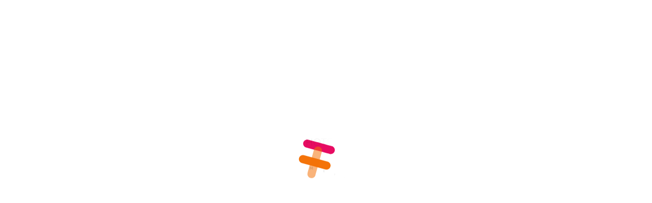

--- FILE ---
content_type: text/html; charset=UTF-8
request_url: https://hotelespormexico.org/nuestros-socios/
body_size: 59124
content:
<!DOCTYPE html PUBLIC "-//W3C//DTD XHTML 1.0 Transitional//EN" "http://www.w3.org/TR/xhtml1/DTD/xhtml1-transitional.dtd">
<html xmlns="http://www.w3.org/1999/xhtml" class="is-smooth-scroll-compatible is-loading" >
<head profile="http://gmpg.org/xfn/11">
  <head>

    <!-- Google Tag Manager -->
    <script>(function(w,d,s,l,i){w[l]=w[l]||[];w[l].push({'gtm.start':
    new Date().getTime(),event:'gtm.js'});var f=d.getElementsByTagName(s)[0],
    j=d.createElement(s),dl=l!='dataLayer'?'&l='+l:'';j.async=true;j.src=
    'https://www.googletagmanager.com/gtm.js?id='+i+dl;f.parentNode.insertBefore(j,f);
    })(window,document,'script','dataLayer','GTM-WQPQZLS');</script>
    <!-- End Google Tag Manager -->

    <!-- Required meta tags -->
    <meta charset="utf-8">
    <meta name="viewport" content="width=device-width, initial-scale=1">


    <link rel="preconnect" href="https://fonts.googleapis.com">
    <link rel="preconnect" href="https://fonts.gstatic.com" crossorigin>

    <link rel="stylesheet" href="https://use.typekit.net/yrk1ept.css">

     <link rel="stylesheet" href="https://cdn.jsdelivr.net/bxslider/4.2.12/jquery.bxslider.css">

    <!-- Bootstrap CSS -->
    <link href="https://cdn.jsdelivr.net/npm/bootstrap@5.1.1/dist/css/bootstrap.min.css" rel="stylesheet" integrity="sha384-F3w7mX95PdgyTmZZMECAngseQB83DfGTowi0iMjiWaeVhAn4FJkqJByhZMI3AhiU" crossorigin="anonymous">

    <link rel="stylesheet" href="https://d1jp4lczmzzic2.cloudfront.net/css/master.css">

    <link rel="stylesheet" href="https://hotelespormexico.org/wp-content/themes/anch/style.css?v=3">



    <style media="screen">
        .wrapper {

          display: flex;
          /* align-items: center; */
          /* justify-content: center; */
          position: absolute;
          top: 50%;
          transform: translateY(-70%) translateX(-50%);
          left: 50%;
        }
        .loader{
          background-color: white;
          display: block;
          height: 100vh;
          position: fixed;
          top:0;
          left: 0;
          width: 100vw;
          z-index: 10000000;

        }


    </style>


    <title>Hoteles por México</title>
    <meta name='robots' content='index, follow, max-image-preview:large, max-snippet:-1, max-video-preview:-1' />

	<!-- This site is optimized with the Yoast SEO plugin v23.0 - https://yoast.com/wordpress/plugins/seo/ -->
	<link rel="canonical" href="https://hotelespormexico.org/nuestros-socios/" />
	<meta property="og:locale" content="es_MX" />
	<meta property="og:type" content="article" />
	<meta property="og:title" content="Nuestros Socios - Hoteles por México" />
	<meta property="og:url" content="https://hotelespormexico.org/nuestros-socios/" />
	<meta property="og:site_name" content="Hoteles por México" />
	<meta property="article:publisher" content="https://www.facebook.com/HotelesXMexico" />
	<meta name="twitter:card" content="summary_large_image" />
	<meta name="twitter:site" content="@HotelesXMexico" />
	<script type="application/ld+json" class="yoast-schema-graph">{"@context":"https://schema.org","@graph":[{"@type":"WebPage","@id":"https://hotelespormexico.org/nuestros-socios/","url":"https://hotelespormexico.org/nuestros-socios/","name":"Nuestros Socios - Hoteles por México","isPartOf":{"@id":"https://hotelespormexico.org/#website"},"datePublished":"2021-10-05T01:21:31+00:00","dateModified":"2021-10-05T01:21:31+00:00","breadcrumb":{"@id":"https://hotelespormexico.org/nuestros-socios/#breadcrumb"},"inLanguage":"es","potentialAction":[{"@type":"ReadAction","target":["https://hotelespormexico.org/nuestros-socios/"]}]},{"@type":"BreadcrumbList","@id":"https://hotelespormexico.org/nuestros-socios/#breadcrumb","itemListElement":[{"@type":"ListItem","position":1,"name":"Inicio","item":"https://hotelespormexico.org/"},{"@type":"ListItem","position":2,"name":"Nuestros Socios"}]},{"@type":"WebSite","@id":"https://hotelespormexico.org/#website","url":"https://hotelespormexico.org/","name":"Hoteles por México","description":"Otro sitio realizado con WordPress","publisher":{"@id":"https://hotelespormexico.org/#organization"},"potentialAction":[{"@type":"SearchAction","target":{"@type":"EntryPoint","urlTemplate":"https://hotelespormexico.org/?s={search_term_string}"},"query-input":"required name=search_term_string"}],"inLanguage":"es"},{"@type":"Organization","@id":"https://hotelespormexico.org/#organization","name":"Asociación Nacional de Cadenas Hoteleras","url":"https://hotelespormexico.org/","logo":{"@type":"ImageObject","inLanguage":"es","@id":"https://hotelespormexico.org/#/schema/logo/image/","url":"https://hotelespormexico.org/wp-content/uploads/2023/11/hoteles-quienes1.png","contentUrl":"https://hotelespormexico.org/wp-content/uploads/2023/11/hoteles-quienes1.png","width":600,"height":313,"caption":"Asociación Nacional de Cadenas Hoteleras"},"image":{"@id":"https://hotelespormexico.org/#/schema/logo/image/"},"sameAs":["https://www.facebook.com/HotelesXMexico","https://x.com/HotelesXMexico","https://www.instagram.com/hotelesxmexico/","https://www.linkedin.com/company/cadenashoteleras-mexico-asociacion-nacional/posts/?feedView=all"]}]}</script>
	<!-- / Yoast SEO plugin. -->


<link rel="alternate" title="oEmbed (JSON)" type="application/json+oembed" href="https://hotelespormexico.org/wp-json/oembed/1.0/embed?url=https%3A%2F%2Fhotelespormexico.org%2Fnuestros-socios%2F" />
<link rel="alternate" title="oEmbed (XML)" type="text/xml+oembed" href="https://hotelespormexico.org/wp-json/oembed/1.0/embed?url=https%3A%2F%2Fhotelespormexico.org%2Fnuestros-socios%2F&#038;format=xml" />
<style id='wp-img-auto-sizes-contain-inline-css' type='text/css'>
img:is([sizes=auto i],[sizes^="auto," i]){contain-intrinsic-size:3000px 1500px}
/*# sourceURL=wp-img-auto-sizes-contain-inline-css */
</style>
<style id='wp-emoji-styles-inline-css' type='text/css'>

	img.wp-smiley, img.emoji {
		display: inline !important;
		border: none !important;
		box-shadow: none !important;
		height: 1em !important;
		width: 1em !important;
		margin: 0 0.07em !important;
		vertical-align: -0.1em !important;
		background: none !important;
		padding: 0 !important;
	}
/*# sourceURL=wp-emoji-styles-inline-css */
</style>
<style id='wp-block-library-inline-css' type='text/css'>
:root{--wp-block-synced-color:#7a00df;--wp-block-synced-color--rgb:122,0,223;--wp-bound-block-color:var(--wp-block-synced-color);--wp-editor-canvas-background:#ddd;--wp-admin-theme-color:#007cba;--wp-admin-theme-color--rgb:0,124,186;--wp-admin-theme-color-darker-10:#006ba1;--wp-admin-theme-color-darker-10--rgb:0,107,160.5;--wp-admin-theme-color-darker-20:#005a87;--wp-admin-theme-color-darker-20--rgb:0,90,135;--wp-admin-border-width-focus:2px}@media (min-resolution:192dpi){:root{--wp-admin-border-width-focus:1.5px}}.wp-element-button{cursor:pointer}:root .has-very-light-gray-background-color{background-color:#eee}:root .has-very-dark-gray-background-color{background-color:#313131}:root .has-very-light-gray-color{color:#eee}:root .has-very-dark-gray-color{color:#313131}:root .has-vivid-green-cyan-to-vivid-cyan-blue-gradient-background{background:linear-gradient(135deg,#00d084,#0693e3)}:root .has-purple-crush-gradient-background{background:linear-gradient(135deg,#34e2e4,#4721fb 50%,#ab1dfe)}:root .has-hazy-dawn-gradient-background{background:linear-gradient(135deg,#faaca8,#dad0ec)}:root .has-subdued-olive-gradient-background{background:linear-gradient(135deg,#fafae1,#67a671)}:root .has-atomic-cream-gradient-background{background:linear-gradient(135deg,#fdd79a,#004a59)}:root .has-nightshade-gradient-background{background:linear-gradient(135deg,#330968,#31cdcf)}:root .has-midnight-gradient-background{background:linear-gradient(135deg,#020381,#2874fc)}:root{--wp--preset--font-size--normal:16px;--wp--preset--font-size--huge:42px}.has-regular-font-size{font-size:1em}.has-larger-font-size{font-size:2.625em}.has-normal-font-size{font-size:var(--wp--preset--font-size--normal)}.has-huge-font-size{font-size:var(--wp--preset--font-size--huge)}.has-text-align-center{text-align:center}.has-text-align-left{text-align:left}.has-text-align-right{text-align:right}.has-fit-text{white-space:nowrap!important}#end-resizable-editor-section{display:none}.aligncenter{clear:both}.items-justified-left{justify-content:flex-start}.items-justified-center{justify-content:center}.items-justified-right{justify-content:flex-end}.items-justified-space-between{justify-content:space-between}.screen-reader-text{border:0;clip-path:inset(50%);height:1px;margin:-1px;overflow:hidden;padding:0;position:absolute;width:1px;word-wrap:normal!important}.screen-reader-text:focus{background-color:#ddd;clip-path:none;color:#444;display:block;font-size:1em;height:auto;left:5px;line-height:normal;padding:15px 23px 14px;text-decoration:none;top:5px;width:auto;z-index:100000}html :where(.has-border-color){border-style:solid}html :where([style*=border-top-color]){border-top-style:solid}html :where([style*=border-right-color]){border-right-style:solid}html :where([style*=border-bottom-color]){border-bottom-style:solid}html :where([style*=border-left-color]){border-left-style:solid}html :where([style*=border-width]){border-style:solid}html :where([style*=border-top-width]){border-top-style:solid}html :where([style*=border-right-width]){border-right-style:solid}html :where([style*=border-bottom-width]){border-bottom-style:solid}html :where([style*=border-left-width]){border-left-style:solid}html :where(img[class*=wp-image-]){height:auto;max-width:100%}:where(figure){margin:0 0 1em}html :where(.is-position-sticky){--wp-admin--admin-bar--position-offset:var(--wp-admin--admin-bar--height,0px)}@media screen and (max-width:600px){html :where(.is-position-sticky){--wp-admin--admin-bar--position-offset:0px}}

/*# sourceURL=wp-block-library-inline-css */
</style><style id='global-styles-inline-css' type='text/css'>
:root{--wp--preset--aspect-ratio--square: 1;--wp--preset--aspect-ratio--4-3: 4/3;--wp--preset--aspect-ratio--3-4: 3/4;--wp--preset--aspect-ratio--3-2: 3/2;--wp--preset--aspect-ratio--2-3: 2/3;--wp--preset--aspect-ratio--16-9: 16/9;--wp--preset--aspect-ratio--9-16: 9/16;--wp--preset--color--black: #000000;--wp--preset--color--cyan-bluish-gray: #abb8c3;--wp--preset--color--white: #ffffff;--wp--preset--color--pale-pink: #f78da7;--wp--preset--color--vivid-red: #cf2e2e;--wp--preset--color--luminous-vivid-orange: #ff6900;--wp--preset--color--luminous-vivid-amber: #fcb900;--wp--preset--color--light-green-cyan: #7bdcb5;--wp--preset--color--vivid-green-cyan: #00d084;--wp--preset--color--pale-cyan-blue: #8ed1fc;--wp--preset--color--vivid-cyan-blue: #0693e3;--wp--preset--color--vivid-purple: #9b51e0;--wp--preset--gradient--vivid-cyan-blue-to-vivid-purple: linear-gradient(135deg,rgb(6,147,227) 0%,rgb(155,81,224) 100%);--wp--preset--gradient--light-green-cyan-to-vivid-green-cyan: linear-gradient(135deg,rgb(122,220,180) 0%,rgb(0,208,130) 100%);--wp--preset--gradient--luminous-vivid-amber-to-luminous-vivid-orange: linear-gradient(135deg,rgb(252,185,0) 0%,rgb(255,105,0) 100%);--wp--preset--gradient--luminous-vivid-orange-to-vivid-red: linear-gradient(135deg,rgb(255,105,0) 0%,rgb(207,46,46) 100%);--wp--preset--gradient--very-light-gray-to-cyan-bluish-gray: linear-gradient(135deg,rgb(238,238,238) 0%,rgb(169,184,195) 100%);--wp--preset--gradient--cool-to-warm-spectrum: linear-gradient(135deg,rgb(74,234,220) 0%,rgb(151,120,209) 20%,rgb(207,42,186) 40%,rgb(238,44,130) 60%,rgb(251,105,98) 80%,rgb(254,248,76) 100%);--wp--preset--gradient--blush-light-purple: linear-gradient(135deg,rgb(255,206,236) 0%,rgb(152,150,240) 100%);--wp--preset--gradient--blush-bordeaux: linear-gradient(135deg,rgb(254,205,165) 0%,rgb(254,45,45) 50%,rgb(107,0,62) 100%);--wp--preset--gradient--luminous-dusk: linear-gradient(135deg,rgb(255,203,112) 0%,rgb(199,81,192) 50%,rgb(65,88,208) 100%);--wp--preset--gradient--pale-ocean: linear-gradient(135deg,rgb(255,245,203) 0%,rgb(182,227,212) 50%,rgb(51,167,181) 100%);--wp--preset--gradient--electric-grass: linear-gradient(135deg,rgb(202,248,128) 0%,rgb(113,206,126) 100%);--wp--preset--gradient--midnight: linear-gradient(135deg,rgb(2,3,129) 0%,rgb(40,116,252) 100%);--wp--preset--font-size--small: 13px;--wp--preset--font-size--medium: 20px;--wp--preset--font-size--large: 36px;--wp--preset--font-size--x-large: 42px;--wp--preset--spacing--20: 0.44rem;--wp--preset--spacing--30: 0.67rem;--wp--preset--spacing--40: 1rem;--wp--preset--spacing--50: 1.5rem;--wp--preset--spacing--60: 2.25rem;--wp--preset--spacing--70: 3.38rem;--wp--preset--spacing--80: 5.06rem;--wp--preset--shadow--natural: 6px 6px 9px rgba(0, 0, 0, 0.2);--wp--preset--shadow--deep: 12px 12px 50px rgba(0, 0, 0, 0.4);--wp--preset--shadow--sharp: 6px 6px 0px rgba(0, 0, 0, 0.2);--wp--preset--shadow--outlined: 6px 6px 0px -3px rgb(255, 255, 255), 6px 6px rgb(0, 0, 0);--wp--preset--shadow--crisp: 6px 6px 0px rgb(0, 0, 0);}:where(.is-layout-flex){gap: 0.5em;}:where(.is-layout-grid){gap: 0.5em;}body .is-layout-flex{display: flex;}.is-layout-flex{flex-wrap: wrap;align-items: center;}.is-layout-flex > :is(*, div){margin: 0;}body .is-layout-grid{display: grid;}.is-layout-grid > :is(*, div){margin: 0;}:where(.wp-block-columns.is-layout-flex){gap: 2em;}:where(.wp-block-columns.is-layout-grid){gap: 2em;}:where(.wp-block-post-template.is-layout-flex){gap: 1.25em;}:where(.wp-block-post-template.is-layout-grid){gap: 1.25em;}.has-black-color{color: var(--wp--preset--color--black) !important;}.has-cyan-bluish-gray-color{color: var(--wp--preset--color--cyan-bluish-gray) !important;}.has-white-color{color: var(--wp--preset--color--white) !important;}.has-pale-pink-color{color: var(--wp--preset--color--pale-pink) !important;}.has-vivid-red-color{color: var(--wp--preset--color--vivid-red) !important;}.has-luminous-vivid-orange-color{color: var(--wp--preset--color--luminous-vivid-orange) !important;}.has-luminous-vivid-amber-color{color: var(--wp--preset--color--luminous-vivid-amber) !important;}.has-light-green-cyan-color{color: var(--wp--preset--color--light-green-cyan) !important;}.has-vivid-green-cyan-color{color: var(--wp--preset--color--vivid-green-cyan) !important;}.has-pale-cyan-blue-color{color: var(--wp--preset--color--pale-cyan-blue) !important;}.has-vivid-cyan-blue-color{color: var(--wp--preset--color--vivid-cyan-blue) !important;}.has-vivid-purple-color{color: var(--wp--preset--color--vivid-purple) !important;}.has-black-background-color{background-color: var(--wp--preset--color--black) !important;}.has-cyan-bluish-gray-background-color{background-color: var(--wp--preset--color--cyan-bluish-gray) !important;}.has-white-background-color{background-color: var(--wp--preset--color--white) !important;}.has-pale-pink-background-color{background-color: var(--wp--preset--color--pale-pink) !important;}.has-vivid-red-background-color{background-color: var(--wp--preset--color--vivid-red) !important;}.has-luminous-vivid-orange-background-color{background-color: var(--wp--preset--color--luminous-vivid-orange) !important;}.has-luminous-vivid-amber-background-color{background-color: var(--wp--preset--color--luminous-vivid-amber) !important;}.has-light-green-cyan-background-color{background-color: var(--wp--preset--color--light-green-cyan) !important;}.has-vivid-green-cyan-background-color{background-color: var(--wp--preset--color--vivid-green-cyan) !important;}.has-pale-cyan-blue-background-color{background-color: var(--wp--preset--color--pale-cyan-blue) !important;}.has-vivid-cyan-blue-background-color{background-color: var(--wp--preset--color--vivid-cyan-blue) !important;}.has-vivid-purple-background-color{background-color: var(--wp--preset--color--vivid-purple) !important;}.has-black-border-color{border-color: var(--wp--preset--color--black) !important;}.has-cyan-bluish-gray-border-color{border-color: var(--wp--preset--color--cyan-bluish-gray) !important;}.has-white-border-color{border-color: var(--wp--preset--color--white) !important;}.has-pale-pink-border-color{border-color: var(--wp--preset--color--pale-pink) !important;}.has-vivid-red-border-color{border-color: var(--wp--preset--color--vivid-red) !important;}.has-luminous-vivid-orange-border-color{border-color: var(--wp--preset--color--luminous-vivid-orange) !important;}.has-luminous-vivid-amber-border-color{border-color: var(--wp--preset--color--luminous-vivid-amber) !important;}.has-light-green-cyan-border-color{border-color: var(--wp--preset--color--light-green-cyan) !important;}.has-vivid-green-cyan-border-color{border-color: var(--wp--preset--color--vivid-green-cyan) !important;}.has-pale-cyan-blue-border-color{border-color: var(--wp--preset--color--pale-cyan-blue) !important;}.has-vivid-cyan-blue-border-color{border-color: var(--wp--preset--color--vivid-cyan-blue) !important;}.has-vivid-purple-border-color{border-color: var(--wp--preset--color--vivid-purple) !important;}.has-vivid-cyan-blue-to-vivid-purple-gradient-background{background: var(--wp--preset--gradient--vivid-cyan-blue-to-vivid-purple) !important;}.has-light-green-cyan-to-vivid-green-cyan-gradient-background{background: var(--wp--preset--gradient--light-green-cyan-to-vivid-green-cyan) !important;}.has-luminous-vivid-amber-to-luminous-vivid-orange-gradient-background{background: var(--wp--preset--gradient--luminous-vivid-amber-to-luminous-vivid-orange) !important;}.has-luminous-vivid-orange-to-vivid-red-gradient-background{background: var(--wp--preset--gradient--luminous-vivid-orange-to-vivid-red) !important;}.has-very-light-gray-to-cyan-bluish-gray-gradient-background{background: var(--wp--preset--gradient--very-light-gray-to-cyan-bluish-gray) !important;}.has-cool-to-warm-spectrum-gradient-background{background: var(--wp--preset--gradient--cool-to-warm-spectrum) !important;}.has-blush-light-purple-gradient-background{background: var(--wp--preset--gradient--blush-light-purple) !important;}.has-blush-bordeaux-gradient-background{background: var(--wp--preset--gradient--blush-bordeaux) !important;}.has-luminous-dusk-gradient-background{background: var(--wp--preset--gradient--luminous-dusk) !important;}.has-pale-ocean-gradient-background{background: var(--wp--preset--gradient--pale-ocean) !important;}.has-electric-grass-gradient-background{background: var(--wp--preset--gradient--electric-grass) !important;}.has-midnight-gradient-background{background: var(--wp--preset--gradient--midnight) !important;}.has-small-font-size{font-size: var(--wp--preset--font-size--small) !important;}.has-medium-font-size{font-size: var(--wp--preset--font-size--medium) !important;}.has-large-font-size{font-size: var(--wp--preset--font-size--large) !important;}.has-x-large-font-size{font-size: var(--wp--preset--font-size--x-large) !important;}
/*# sourceURL=global-styles-inline-css */
</style>

<style id='classic-theme-styles-inline-css' type='text/css'>
/*! This file is auto-generated */
.wp-block-button__link{color:#fff;background-color:#32373c;border-radius:9999px;box-shadow:none;text-decoration:none;padding:calc(.667em + 2px) calc(1.333em + 2px);font-size:1.125em}.wp-block-file__button{background:#32373c;color:#fff;text-decoration:none}
/*# sourceURL=/wp-includes/css/classic-themes.min.css */
</style>
<link rel='stylesheet' id='contact-form-7-css' href='https://hotelespormexico.org/wp-content/plugins/contact-form-7/includes/css/styles.css?ver=5.9.7' type='text/css' media='all' />
<link rel="https://api.w.org/" href="https://hotelespormexico.org/wp-json/" /><link rel="alternate" title="JSON" type="application/json" href="https://hotelespormexico.org/wp-json/wp/v2/pages/15" /><link rel="icon" href="https://hotelespormexico.org/wp-content/uploads/2021/10/cropped-favicon-512x500-1-150x150.png" sizes="32x32" />
<link rel="icon" href="https://hotelespormexico.org/wp-content/uploads/2021/10/cropped-favicon-512x500-1.png" sizes="192x192" />
<link rel="apple-touch-icon" href="https://hotelespormexico.org/wp-content/uploads/2021/10/cropped-favicon-512x500-1.png" />
<meta name="msapplication-TileImage" content="https://hotelespormexico.org/wp-content/uploads/2021/10/cropped-favicon-512x500-1.png" />
  </head>
  <body data-rsssl=1 >
    <!-- Google Tag Manager (noscript) -->
    <noscript><iframe src="https://www.googletagmanager.com/ns.html?id=GTM-WQPQZLS"
    height="0" width="0" style="display:none;visibility:hidden"></iframe></noscript>
    <!-- End Google Tag Manager (noscript) -->
    <div class="loader displayloader" style="">
      <div class="wrapper ">



        <div class="lottie" style="">
          <lottie-player
              autoplay

              loop
              mode="normal"
              src="https://hotelespormexico.org/wp-content/themes/anch/js/logo.json"
              style="width: 100%; max-width: 720px; display: block; margin: 0 auto;"
            >
            </lottie-player>
          <div class="slidertext font-ivy h4 d-none" >

            <div class=""><div class="slidertextelement color-strong">Our passion for coffee began in 1920.</div></div><div class=""><div class="slidertextelement color-strong">Coatepec has some of the highest latitude coffee on the globe</div></div><div class=""><div class="slidertextelement color-strong">Optimize processes and reduce water consumption.</div></div><div class=""><div class="slidertextelement color-strong">Processing and exporting the finest coffee from the Coatepec Basin.</div></div>          </div>
        </div>


      </div>
    </div>
    <div class="b-menu-dropdown js-menu-dropdown js-menu-min-height">
        <div class="b-menu-dropdown__wrapper">
            <div class="b-menu-dropdown__container">
                <div class="b-menu-dropdown__col b-menu-dropdown__col--menu">

                    <div class="b-menu-dropdown__inner">
                        <div class="b-menu-dropdown__wrapper-menu | js-menu-dropdown-menu">
                            <div class="b-menu-dropdown__menu">
                                <nav class="b-menu-dropdown__nav" role="navigation">
                                    <ul id="menu-header" class="nav b-menu-dropdown__menu main-menu menu-depth-0">
                                        <li id="nav-menu-item-289" class="main-menu-item  menu-item-even menu-item-depth-0 menu-item menu-item-type-post_type menu-item-object-page menu-item-home current-menu-item current_page_item js-the-id-2"><a href="https://hotelespormexico.org" class="menu-link js-menu-dropdown-img-menu-target main-menu-link"><span>Inicio</span></a></li>
                                        <li
                                            id="nav-menu-item-299" class="main-menu-item  menu-item-even menu-item-depth-0 menu-item menu-item-type-post_type menu-item-object-page  page_item page-item-283  js-the-id-283"><a href="https://hotelespormexico.org/quienes-somos" class="menu-link js-menu-dropdown-img-menu-target main-menu-link" data-img-src=""><span>¿Quiénes somos?</span></a></li>
                                            <li id="nav-menu-item-291" class="main-menu-item  menu-item-even menu-item-depth-0 menu-item menu-item-type-post_type menu-item-object-page js-the-id-263"><a href="https://hotelespormexico.org/nuestros-socios" class="menu-link js-menu-dropdown-img-menu-target main-menu-link" data-img-src=""><span>Nuestros socios</span></a></li>
                                            <li id="nav-menu-item-291" class="main-menu-item  menu-item-even menu-item-depth-0 menu-item menu-item-type-post_type menu-item-object-page js-the-id-263"><a href="https://hotelespormexico.org/" class="menu-link js-menu-dropdown-img-menu-target main-menu-link" data-img-src=""><span>Socios estratégicos</span></a></li>

                                            <li id="nav-menu-item-297" class="main-menu-item  menu-item-even menu-item-depth-0 menu-item menu-item-type-post_type menu-item-object-page js-the-id-279"><a href="https://hotelespormexico.org/noticias" class="menu-link js-menu-dropdown-img-menu-target main-menu-link" data-img-src=""><span>Noticias</span></a></li>
                                            <li id="nav-menu-item-297" class="main-menu-item  menu-item-even menu-item-depth-0 menu-item menu-item-type-post_type menu-item-object-page js-the-id-279"><a href="https://hotelespormexico.org/sala-de-prensa" class="menu-link js-menu-dropdown-img-menu-target main-menu-link" data-img-src=""><span>Sala de prensa</span></a></li>
                                            <li id="nav-menu-item-297" class="main-menu-item  menu-item-even menu-item-depth-0 menu-item menu-item-type-post_type menu-item-object-page js-the-id-279"><a href="https://hotelespormexico.org/estudios" class="menu-link js-menu-dropdown-img-menu-target main-menu-link" data-img-src=""><span>Estudios</span></a></li>
                                            <li id="nav-menu-item-297" class="main-menu-item  menu-item-even menu-item-depth-0 menu-item menu-item-type-post_type menu-item-object-page js-the-id-279"><a href="https://hotelespormexico.org/sostenibilidad" class="menu-link js-menu-dropdown-img-menu-target main-menu-link" data-img-src=""><span>Sostenibilidad</span></a></li>

                                    </ul>
                                </nav>
                            </div>
                        </div>
                    </div>

                </div>
                <div class="b-menu-dropdown__col b-menu-dropdown__col--boxes">
                    <div class="b-menu-dropdown__wrapper-boxes">
                        <div class="b-menu-dropdown__wrapper-box b-menu-dropdown__wrapper-box--1">
                            <div class="b-menu-dropdown__box">

                                <div class="b-menu-dropdown__box-wrapper-info">
                                    <div class="b-menu-dropdown__box-info | b-menu-dropdown__box-info--1">
                                      <p class="h6">
                                        Suscríbete a nuestro newsletter
                                      </p>
                                      <form class="row g-3">
                                        <div class="col mbottom0 pbottom0 ">
                                          <input type="password" class="form-control" id="inputPassword2" placeholder="Email">
                                        </div>
                                        <div class="col mbottom0 pbottom0 ">
                                          <button type="submit" class="btn color-white bg-pink mb-3">Suscribirse</button>
                                        </div>
                                      </form>
                                    </div>
                                </div>
                            </div>
                        </div>
                        <div class="b-menu-dropdown__wrapper-box b-menu-dropdown__wrapper-box--2">
                            <div class="b-menu-dropdown__box">

                                <div class="b-menu-dropdown__box-wrapper-info">
                                    <div class="b-menu-dropdown__box-info | b-menu-dropdown__box-info--2">
                                          <div class="container-social" >
                                            <a href="https://www.facebook.com/HotelesXMexico" target="_blank"><i class="fab fa-facebook h3 color-orange mleft10 mright10"></i></a>
                                            <a href="https://www.instagram.com/hotelesxmexico/" target="_blank"><i class="fab fa-instagram h3 color-orange mleft10 mright10"></i></a>
                                            <a href="https://www.linkedin.com/company/hotelespormexico/posts/?feedView=all" target="_blank"><i class="fab fa-linkedin h3 color-orange mleft10 mright10"></i></a>
                                            <a href="https://twitter.com/HotelesXMexico" target="_blank"><i class="fab fa-twitter h3 color-orange mleft10 mright10"></i></a>
                                          </div>
                                    </div>
                                </div>

                            </div>
                        </div>
                    </div>
                </div>
            </div>
        </div>
    </div>

    <div class="menu text-center">

      <div class="b-header__wrapper-hamburguer" onclick="displayMenu();">
          <div class="b-header__hamburguer | js-toggle-menu-dropdown">
              <div class="b-header__hamburguer-line b-header__hamburguer-line--1"></div>
              <div class="b-header__hamburguer-line b-header__hamburguer-line--2"></div>
              <div class="b-header__hamburguer-line b-header__hamburguer-line--3"></div>
          </div>
      </div>
      <div class="overlay">
        <a class="mk-search-trigger mk-fullscreen-trigger" href="#" style="display: table-cell; padding: 0 30px 0 20px; vertical-align: middle;" id="search-button-listener">
          <div id="search-button"><i class="fa fa-search"></i></div>
        </a>
        <div class="mk-fullscreen-search-overlay" id="mk-search-overlay">
          <a href="#" class="mk-fullscreen-close" id="mk-fullscreen-close-button"><i class="fa fa-times"></i></a>
          <div id="mk-fullscreen-search-wrapper">
            <form method="get" id="mk-fullscreen-searchform" action="https://hotelespormexico.org/">
              <input type="text" placeholder="Buscar..." value="" name="s" size="15" id="mk-fullscreen-search-input">
              <i class="fa fa-search fullscreen-search-icon"><input value="" type="submit"></i>
            </form>
          </div>
        </div>
      </div>

      <a href="https://hotelespormexico.org">
        <img src="https://hotelespormexico.org/wp-content/themes/anch/img/logo_blanco.png" class="logo-desktop" alt="">
      </a>
    </div>

    <div class="container-page">
    <script src="https://cdnjs.cloudflare.com/ajax/libs/jquery/3.6.4/jquery.js" integrity="sha512-6DC1eE3AWg1bgitkoaRM1lhY98PxbMIbhgYCGV107aZlyzzvaWCW1nJW2vDuYQm06hXrW0As6OGKcIaAVWnHJw==" crossorigin="anonymous" referrerpolicy="no-referrer"></script>
    <script>
      jQuery(document).ready(function($) {
  var wHeight = window.innerHeight;
  //search bar middle alignment
  $('#mk-fullscreen-searchform').css('top', wHeight / 2);
  //reform search bar
  jQuery(window).resize(function() {
    wHeight = window.innerHeight;
    $('#mk-fullscreen-searchform').css('top', wHeight / 2);
  });
  // Search
  $('#search-button').click(function() {
    console.log("Open Search, Search Centered");
    $("div.mk-fullscreen-search-overlay").addClass("mk-fullscreen-search-overlay-show");
  });
  $("a.mk-fullscreen-close").click(function() {
    console.log("Closed Search");
    $("div.mk-fullscreen-search-overlay").removeClass("mk-fullscreen-search-overlay-show");
  });
});
    </script>


<section class="ptop50 text-center sm-ptop10 col-md-10 offset-md-1 mbottom50 ">
	<p class="text-uppercase titulo-grande color-pink ptop50">Nuestros Socios</p>
	<p class=" h6 mtop40 color-pink text-uppercase mbottom40 fw-bold">Cadenas hoteleras</p>
</section>

<section id="cadenas" class="ptop50 pbottom50">
	<div class="row p0 m0">
		
			<div class="col-md-4 col-sm-6 col-6">
				<a href="https://bit.ly/3JdRNSL" target="_blank"><img class="socio1" src="https://hotelespormexico.org/wp-content/uploads/2021/10/Accor.png" alt=""></a>
			</div>
			
			<div class="col-md-4 col-sm-6 col-6">
				<a href="http://www.aimbridgelatam.com/" target="_blank"><img class="socio2" src="https://hotelespormexico.org/wp-content/uploads/2022/11/unnamed-scaled.jpg" alt=""></a>
			</div>
			
			<div class="col-md-4 col-sm-6 col-6">
				<a href="https://www.barcelo.com/es-mx/" target="_blank"><img class="socio3" src="https://hotelespormexico.org/wp-content/uploads/2021/10/Barcelo.png" alt=""></a>
			</div>
			
			<div class="col-md-4 col-sm-6 col-6">
				<a href="https://www.choicehotels.com/es-mx" target="_blank"><img class="socio4" src="https://hotelespormexico.org/wp-content/uploads/2025/03/CHOICE.png" alt=""></a>
			</div>
			
			<div class="col-md-4 col-sm-6 col-6">
				<a href="https://www.cityexpress.com/" target="_blank"><img class="socio5" src="https://hotelespormexico.org/wp-content/uploads/2021/10/CityExpress.png" alt=""></a>
			</div>
			
			<div class="col-md-4 col-sm-6 col-6">
				<a href="http://www.grupodiestra.com/" target="_blank"><img class="socio6" src="https://hotelespormexico.org/wp-content/uploads/2021/10/Diestra-1.png" alt=""></a>
			</div>
			
			<div class="col-md-4 col-sm-6 col-6">
				<a href="https://www.elcid.com/es" target="_blank"><img class="socio7" src="https://hotelespormexico.org/wp-content/uploads/2021/10/ElCid.png" alt=""></a>
			</div>
			
			<div class="col-md-4 col-sm-6 col-6">
				<a href="https://www.fibrahotel.mx/esp/" target="_blank"><img class="socio8" src="https://hotelespormexico.org/wp-content/uploads/2021/10/FibraHotel.png" alt=""></a>
			</div>
			
			<div class="col-md-4 col-sm-6 col-6">
				<a href="https://www.brisas.com.mx/es/" target="_blank"><img class="socio9" src="https://hotelespormexico.org/wp-content/uploads/2021/10/GrupoBrisas.png" alt=""></a>
			</div>
			
			<div class="col-md-4 col-sm-6 col-6">
				<a href="https://www.grupohabita.mx/" target="_blank"><img class="socio10" src="https://hotelespormexico.org/wp-content/uploads/2021/10/GrupoHabita-1.png" alt=""></a>
			</div>
			
			<div class="col-md-4 col-sm-6 col-6">
				<a href="https://grupopresidente.com.mx/" target="_blank"><img class="socio11" src="https://hotelespormexico.org/wp-content/uploads/2021/10/Presidente.png" alt=""></a>
			</div>
			
			<div class="col-md-4 col-sm-6 col-6">
				<a href="https://www.caminoreal.com/" target="_blank"><img class="socio12" src="https://hotelespormexico.org/wp-content/uploads/2021/10/Logo_CR_Hoteles_hor.png" alt=""></a>
			</div>
			
			<div class="col-md-4 col-sm-6 col-6">
				<a href="https://www.hilton.com/es-MX/" target="_blank"><img class="socio13" src="https://hotelespormexico.org/wp-content/uploads/2025/01/hotel-hilton-seeklogo.png" alt=""></a>
			</div>
			
			<div class="col-md-4 col-sm-6 col-6">
				<a href="https://hotelesbf.com" target="_blank"><img class="socio14" src="https://hotelespormexico.org/wp-content/uploads/2026/01/Untitled-2.png" alt=""></a>
			</div>
			
			<div class="col-md-4 col-sm-6 col-6">
				<a href="https://www.hotsson.com/" target="_blank"><img class="socio15" src="https://hotelespormexico.org/wp-content/uploads/2021/10/HOTSSON-HR-logotipo.png" alt=""></a>
			</div>
			
			<div class="col-md-4 col-sm-6 col-6">
				<a href="https://www.hyatt.com/es-ES/home" target="_blank"><img class="socio16" src="https://hotelespormexico.org/wp-content/uploads/2021/10/Hyatt.png" alt=""></a>
			</div>
			
			<div class="col-md-4 col-sm-6 col-6">
				<a href="https://www.iberostar.com/es/" target="_blank"><img class="socio17" src="https://hotelespormexico.org/wp-content/uploads/2021/10/IB_BEACHFRONT_RESORTS_PRIMARY_VV_POS_RGB.png" alt=""></a>
			</div>
			
			<div class="col-md-4 col-sm-6 col-6">
				<a href="https://www.ihg.com/hotels/us/es/reservation" target="_blank"><img class="socio18" src="https://hotelespormexico.org/wp-content/uploads/2021/10/ihghr-secondary-logo-pos-rgb-horz-en.png" alt=""></a>
			</div>
			
			<div class="col-md-4 col-sm-6 col-6">
				<a href="https://www.marriott.com/es/default.mi" target="_blank"><img class="socio19" src="https://hotelespormexico.org/wp-content/uploads/2025/03/MARRIOT.png" alt=""></a>
			</div>
			
			<div class="col-md-4 col-sm-6 col-6">
				<a href="https://www.hotelesmilenium.com/" target="_blank"><img class="socio20" src="https://hotelespormexico.org/wp-content/uploads/2025/03/MILENIUM.png" alt=""></a>
			</div>
			
			<div class="col-md-4 col-sm-6 col-6">
				<a href="https://www.mundoimperial.com/" target="_blank"><img class="socio21" src="https://hotelespormexico.org/wp-content/uploads/2024/07/mundo-imperial.png" alt=""></a>
			</div>
			
			<div class="col-md-4 col-sm-6 col-6">
				<a href="https://www.nh-hotels.com.mx/" target="_blank"><img class="socio22" src="https://hotelespormexico.org/wp-content/uploads/2021/10/NH-1.png" alt=""></a>
			</div>
			
			<div class="col-md-4 col-sm-6 col-6">
				<a href="https://oasishoteles.com/es" target="_blank"><img class="socio23" src="https://hotelespormexico.org/wp-content/uploads/2021/10/Logo-_Oasis-Hotels-Resorts.png" alt=""></a>
			</div>
			
			<div class="col-md-4 col-sm-6 col-6">
				<a href="https://www.original-group.com/es/" target="_blank"><img class="socio24" src="https://hotelespormexico.org/wp-content/uploads/2021/10/Original-1.png" alt=""></a>
			</div>
			
			<div class="col-md-4 col-sm-6 col-6">
				<a href="https://www.palaceresorts.com/es" target="_blank"><img class="socio25" src="https://hotelespormexico.org/wp-content/uploads/2021/10/TPC_Vert_Blue.png" alt=""></a>
			</div>
			
			<div class="col-md-4 col-sm-6 col-6">
				<a href="https://www.playaresorts.com/es/" target="_blank"><img class="socio26" src="https://hotelespormexico.org/wp-content/uploads/2021/10/Playa-Hotels-Resorts-Logo-Black.png" alt=""></a>
			</div>
			
			<div class="col-md-4 col-sm-6 col-6">
				<a href="https://www.posadas.com/es/home" target="_blank"><img class="socio27" src="https://hotelespormexico.org/wp-content/uploads/2021/10/Posadas.png" alt=""></a>
			</div>
			
			<div class="col-md-4 col-sm-6 col-6">
				<a href="https://www.pueblobonito.com.mx/" target="_blank"><img class="socio28" src="https://hotelespormexico.org/wp-content/uploads/2021/10/Pueblo_Bonito_Beyond_Hospitality_RGB.jpg" alt=""></a>
			</div>
			
			<div class="col-md-4 col-sm-6 col-6">
				<a href="https://www.rcdhotels.com/" target="_blank"><img class="socio29" src="https://hotelespormexico.org/wp-content/uploads/2024/07/RCD_HOTELS_LOGO_CONTORNO_2016.png" alt=""></a>
			</div>
			
			<div class="col-md-4 col-sm-6 col-6">
				<a href="https://www.gsf-hotels.com/" target="_blank"><img class="socio30" src="https://hotelespormexico.org/wp-content/uploads/2021/10/SantaFe.png" alt=""></a>
			</div>
			
			<div class="col-md-4 col-sm-6 col-6">
				<a href="https://www.sirenishotels.com/" target="_blank"><img class="socio31" src="https://hotelespormexico.org/wp-content/uploads/2026/01/Sirenis.png" alt=""></a>
			</div>
			
			<div class="col-md-4 col-sm-6 col-6">
				<a href="https://solmarresort.solmar.com/es/" target="_blank"><img class="socio32" src="https://hotelespormexico.org/wp-content/uploads/2026/01/Solmar.png" alt=""></a>
			</div>
			
			<div class="col-md-4 col-sm-6 col-6">
				<a href="https://villagroupresorts.com.mx" target="_blank"><img class="socio33" src="https://hotelespormexico.org/wp-content/uploads/2026/01/The-Villa-Group.png" alt=""></a>
			</div>
			
			<div class="col-md-4 col-sm-6 col-6">
				<a href="https://www.velasresorts.com.mx/" target="_blank"><img class="socio34" src="https://hotelespormexico.org/wp-content/uploads/2021/10/VelasResort.png" alt=""></a>
			</div>
			
			<div class="col-md-4 col-sm-6 col-6">
				<a href="https://www.amrcollection.com/" target="_blank"><img class="socio35" src="https://hotelespormexico.org/wp-content/uploads/2021/10/hyatt.jpg" alt=""></a>
			</div>
			
			<div class="col-md-4 col-sm-6 col-6">
				<a href="https://www.wyndhamhotels.com/about-us/mexico" target="_blank"><img class="socio36" src="https://hotelespormexico.org/wp-content/uploads/2021/10/WYNDHAM_HR_PMS-285-C.png" alt=""></a>
			</div>
			

	</div>
</section>

<section class="ptop50 text-center">
    <p class="text-uppercase h1 color-pink">Asociaciones Locales</p>
  </section>

  <section id="cadenas" class="ptop50 pbottom50">
    <div class="row p0 m0">
	  <div class="col-md-3 col-sm-6 col-6">
        <img src="https://hotelespormexico.org/wp-content/uploads/2024/02/logo-aheta-color.png" alt="">
      </div>
      <div class="col-md-3 col-sm-6 col-6">
        <img src="https://hotelespormexico.org/wp-content/uploads/2020/10/cabos1.png" alt="">
      </div>
      <div class="col-md-3 col-sm-6 col-6">
        <img src="https://hotelespormexico.org/wp-content/uploads/2020/10/cancun1.jpg" alt="">
      </div>
      <div class="col-md-3 col-sm-6 col-6">
        <img src="https://hotelespormexico.org/wp-content/uploads/2020/10/cdmx.jpg" alt="">
      </div>
    </div>
  </section>

  <section class="ptop50 text-center">
    <p class="text-uppercase h1 color-pink">Socios estratégicos</p>
  </section>

  <section id="cadenas" class="ptop50 pbottom50">
    <div class="row p0 m0">

							<div class="col-md-4 col-sm-6 col-6">
					<a href="https://bit.ly/3nHH7a0 " target="_blank">
		        <img src="https://hotelespormexico.org/wp-content/uploads/2023/05/abastur.jpg" alt="">
					</a>
	      </div>
								<div class="col-md-4 col-sm-6 col-6">
					<a href="https://divisionprofesional.comex.com.mx/" target="_blank">
		        <img src="https://hotelespormexico.org/wp-content/uploads/2021/12/comex1.jpg" alt="">
					</a>
	      </div>
								<div class="col-md-4 col-sm-6 col-6">
					<a href="https://ecoshell.com.mx/?srsltid=AfmBOooQTwe2LDYYOK6wpgPa-6JgP_pODyds-f5Posd1il_1ITxuVPrc" target="_blank">
		        <img src="https://hotelespormexico.org/wp-content/uploads/2026/01/Logo-ecoshell-PNG.png" alt="">
					</a>
	      </div>
								<div class="col-md-4 col-sm-6 col-6">
					<a href="https://www.eth.com.mx/" target="_blank">
		        <img src="https://hotelespormexico.org/wp-content/uploads/2023/01/ETH-2.png" alt="">
					</a>
	      </div>
								<div class="col-md-4 col-sm-6 col-6">
					<a href="https://www.sealy.com.mx/hoteleria/" target="_blank">
		        <img src="https://hotelespormexico.org/wp-content/uploads/2021/12/sealy1.jpg" alt="">
					</a>
	      </div>
								<div class="col-md-4 col-sm-6 col-6">
					<a href="https://es.shijigroup.com/" target="_blank">
		        <img src="https://hotelespormexico.org/wp-content/uploads/2025/01/Shiji_Brand_Logo_Protection_Zone_BLUE_CMYK.png" alt="">
					</a>
	      </div>
								<div class="col-md-4 col-sm-6 col-6">
					<a href="https://www.trane.com/commercial/latin-america/mx/es/about-us/markets/hospitality.html" target="_blank">
		        <img src="https://hotelespormexico.org/wp-content/uploads/2023/12/logo-1.png" alt="">
					</a>
	      </div>
				

    </div>
  </section>


<section class="ptop50 text-center">
    <p class="text-uppercase h1 color-pink">Alianzas estratégicas</p>
  </section>

  <section id="cadenas" class="ptop50 pbottom50">
    <div class="row p0 m0">

							<div class="col-md-4 col-sm-6 col-6">
					<a href="https://www.cnet.org.mx/" target="_blank">
		        <img src="https://hotelespormexico.org/wp-content/uploads/2026/01/CNET-Logo_curvas.png" alt="">
					</a>
	      </div>
								<div class="col-md-4 col-sm-6 col-6">
					<a href="http://eepurl.com/irxL0k" target="_blank">
		        <img src="https://hotelespormexico.org/wp-content/uploads/2023/08/Imagen-de-WhatsApp-2023-08-21-a-las-17.16.15.jpg" alt="">
					</a>
	      </div>
								<div class="col-md-4 col-sm-6 col-6">
					<a href="https://mailchi.mp/hotelespormexico.org/hoys-anch" target="_blank">
		        <img src="https://hotelespormexico.org/wp-content/uploads/2023/08/Imagen-de-WhatsApp-2023-08-21-a-las-17.17.12.jpg" alt="">
					</a>
	      </div>
								<div class="col-md-4 col-sm-6 col-6">
					<a href="https://dtlatina.com/idea/" target="_blank">
		        <img src="https://hotelespormexico.org/wp-content/uploads/2023/07/dt.jpg" alt="">
					</a>
	      </div>
								<div class="col-md-4 col-sm-6 col-6">
					<a href="https://mailchi.mp/hotelespormexico/ifc-edge-anch" target="_blank">
		        <img src="https://hotelespormexico.org/wp-content/uploads/2023/08/Imagen-de-WhatsApp-2023-08-21-a-las-17.17.46.jpg" alt="">
					</a>
	      </div>
								<div class="col-md-4 col-sm-6 col-6">
					<a href="https://www.giz.de/en/worldwide/33041.html" target="_blank">
		        <img src="https://hotelespormexico.org/wp-content/uploads/2023/05/giz.jpg" alt="">
					</a>
	      </div>
								<div class="col-md-4 col-sm-6 col-6">
					<a href="https://mailchi.mp/hotelespormexico/hotelhidrosustentable" target="_blank">
		        <img src="https://hotelespormexico.org/wp-content/uploads/2023/08/Imagen-de-WhatsApp-2023-08-21-a-las-17.15.51.jpg" alt="">
					</a>
	      </div>
								<div class="col-md-4 col-sm-6 col-6">
					<a href="https://mexico.iom.int/es" target="_blank">
		        <img src="https://hotelespormexico.org/wp-content/uploads/2023/05/oim.jpg" alt="">
					</a>
	      </div>
								<div class="col-md-4 col-sm-6 col-6">
					<a href="https://www.oneplanetnetwork.org/sites/default/files/2021-11/GlasgowDeclaration_ES_3.pdf" target="_blank">
		        <img src="https://hotelespormexico.org/wp-content/uploads/2023/08/Imagen-de-WhatsApp-2023-08-21-a-las-17.18.50.jpg" alt="">
					</a>
	      </div>
								<div class="col-md-4 col-sm-6 col-6">
					<a href="https://www.unicef.org/mexico/" target="_blank">
		        <img src="https://hotelespormexico.org/wp-content/uploads/2023/05/onu.jpg" alt="">
					</a>
	      </div>
								<div class="col-md-4 col-sm-6 col-6">
					<a href="https://sustainablesocialtourism.org" target="_blank">
		        <img src="https://hotelespormexico.org/wp-content/uploads/2023/05/sustainable2.jpg" alt="">
					</a>
	      </div>
								<div class="col-md-4 col-sm-6 col-6">
					<a href="https://sustentur.com.mx" target="_blank">
		        <img src="https://hotelespormexico.org/wp-content/uploads/2023/05/sustentur-1.png" alt="">
					</a>
	      </div>
								<div class="col-md-4 col-sm-6 col-6">
					<a href="https://www.unicef.org/mexico/ " target="_blank">
		        <img src="https://hotelespormexico.org/wp-content/uploads/2023/08/Imagen-de-WhatsApp-2023-08-21-a-las-14.22.55.jpg" alt="">
					</a>
	      </div>
								<div class="col-md-4 col-sm-6 col-6">
					<a href="https://www.unodc.org/lpomex/" target="_blank">
		        <img src="https://hotelespormexico.org/wp-content/uploads/2023/08/Imagen-de-WhatsApp-2023-08-21-a-las-17.16.38.jpg" alt="">
					</a>
	      </div>
					<p class="h6 mtop40 color-pink mbottom40 text-center fw-bold">Haz click en el logo para acceder a las iniciativas impulsadas por la ANCH con cada institución.</p>

    </div>
  </section>





      <footer class="bg-pink">

        <div class="left height-1 b-bottom bg-pink ptop50 pleft50 sm-pleft10 sm-pright10 pbottom50">
          <a href="https://hotelespormexico.org">
            <img src="https://hotelespormexico.org/wp-content/themes/anch/img/logo_blanco.png" class="sm-center" style="max-width: 200px;" alt="">
          </a>
        </div>
        <div class="right height-1 b-bottom bg-orange ptop30 sm-pleft10 pleft10 pright10 sm-pright10 mtop pbottom30 text-center color-white position-relative">
          <p class="h6">
            Suscríbete a nuestro newsletter
          </p>

            
<div class="wpcf7 no-js" id="wpcf7-f214-o1" lang="es-MX" dir="ltr">
<div class="screen-reader-response"><p role="status" aria-live="polite" aria-atomic="true"></p> <ul></ul></div>
<form action="/nuestros-socios/#wpcf7-f214-o1" method="post" class="wpcf7-form init" aria-label="Formulario de contacto" novalidate="novalidate" data-status="init">
<div style="display: none;">
<input type="hidden" name="_wpcf7" value="214" />
<input type="hidden" name="_wpcf7_version" value="5.9.7" />
<input type="hidden" name="_wpcf7_locale" value="es_MX" />
<input type="hidden" name="_wpcf7_unit_tag" value="wpcf7-f214-o1" />
<input type="hidden" name="_wpcf7_container_post" value="0" />
<input type="hidden" name="_wpcf7_posted_data_hash" value="" />
</div>
<div class="row g-3">
	<div class="col mbottom0 pbottom0 ">
		<p><span class="wpcf7-form-control-wrap" data-name="email"><input size="40" maxlength="400" class="wpcf7-form-control wpcf7-email wpcf7-validates-as-required wpcf7-text wpcf7-validates-as-email form-control asd" aria-required="true" aria-invalid="false" placeholder="Email" value="" type="email" name="email" /></span>
		</p>
	</div>
	<div class="col mbottom0 pbottom0 ">
		<p><input class="wpcf7-form-control wpcf7-submit has-spinner btn color-white bg-pink mb-3" type="submit" value="Enviar" />
		</p>
	</div>
</div><div class="wpcf7-response-output" aria-hidden="true"></div>
</form>
</div>



        </div>
        <div class="left d-none d-md-block d-lg-block  b-bottom bg-pink ptop50 pleft50 pbottom50">
          <p class="color-white h6" style="font-weight: 100;">Asociación Nacional de Cadenas Hoteleras</p>

        </div>
        <div class="right b-bottom bg-orange ptop50 pleft50 sm-pleft0 pbottom50 text-center color-white">
          <p class="color-white h6" style="font-weight: 100;">Desarrollo by Menina & Moca + <a href="http://bild.mx" class="color-white">Bild</a></p>
        </div>

        <div class="clearfix">

        </div>
      </footer>

    </div>
    <!-- end container page -->


    <script src="https://kit.fontawesome.com/e60725715f.js" crossorigin="anonymous"></script>

    <script src="https://code.jquery.com/jquery-3.5.0.js"></script>

    <script nomodule src="https://cdnjs.cloudflare.com/ajax/libs/babel-polyfill/7.6.0/polyfill.min.js" crossorigin="anonymous"></script>
    <script nomodule src="https://polyfill.io/v3/polyfill.min.js?features=Object.assign%2CElement.prototype.append%2CNodeList.prototype.forEach%2CCustomEvent%2Csmoothscroll" crossorigin="anonymous"></script>


    <!-- <script src="https://unpkg.com/scrollreveal@4.0.9/dist/scrollreveal.js" charset="utf-8"></script> -->



    <script src="https://cdn.jsdelivr.net/npm/@popperjs/core@2.9.1/dist/umd/popper.min.js" integrity="sha384-SR1sx49pcuLnqZUnnPwx6FCym0wLsk5JZuNx2bPPENzswTNFaQU1RDvt3wT4gWFG" crossorigin="anonymous"></script>
    <script src="https://cdn.jsdelivr.net/npm/bootstrap@5.0.0-beta3/dist/js/bootstrap.min.js" integrity="sha384-j0CNLUeiqtyaRmlzUHCPZ+Gy5fQu0dQ6eZ/xAww941Ai1SxSY+0EQqNXNE6DZiVc" crossorigin="anonymous"></script>

    <script src="https://kit.fontawesome.com/e60725715f.js" crossorigin="anonymous"></script>



    <script src="https://cdn.jsdelivr.net/bxslider/4.2.12/jquery.bxslider.min.js"></script>

    <script src="https://cdn.jsdelivr.net/npm/@fancyapps/ui/dist/fancybox.umd.js"></script>

    <script src="https://unpkg.com/@lottiefiles/lottie-player@0.4.0/dist/lottie-player.js"></script>



    <!-- Option 2: Separate Popper and Bootstrap JS -->
    <!--
    <script src="https://cdn.jsdelivr.net/npm/@popperjs/core@2.9.1/dist/umd/popper.min.js" integrity="sha384-SR1sx49pcuLnqZUnnPwx6FCym0wLsk5JZuNx2bPPENzswTNFaQU1RDvt3wT4gWFG" crossorigin="anonymous"></script>
    <script src="https://cdn.jsdelivr.net/npm/bootstrap@5.0.0-beta3/dist/js/bootstrap.min.js" integrity="sha384-j0CNLUeiqtyaRmlzUHCPZ+Gy5fQu0dQ6eZ/xAww941Ai1SxSY+0EQqNXNE6DZiVc" crossorigin="anonymous"></script>
    -->


    <!-- Scripts to home -->

    <script>
      $(document).ready(function(){


        if (document.documentElement.clientWidth < 900) {
        	// scripts
          $('.estudios').bxSlider({
            slideWidth: 500,
            minSlides: 1,
            maxSlides: 3,
            slideMargin: 30,
            controls: false,
            pager: true,
            touchEnabled: true,
          });
          $('.eventosSlider').bxSlider({
            slideWidth: 500,
            minSlides: 1,
            maxSlides: 1,
            controls: false,
            pager: true,
            touchEnabled: true,
          });
        }
        else{
          $('.estudios').bxSlider({
            slideWidth: 500,
            minSlides: 1,
            maxSlides: 3,
            slideMargin: 30,
            controls: false,
            pager: true,
            touchEnabled: false,
          });
          $('.eventosSlider').bxSlider({

            controls: false,
            pager: true,
            touchEnabled: false,
          });
        }


        $('.nosotros').bxSlider({
          slideWidth: 500,
          auto: true,
          minSlides: 1,
          maxSlides: 3,
          slideMargin: 30,
          controls: false,
          pager: false
        });
        $('.nosotros1').bxSlider({
          mode: 'fade',
          //slideWidth: 500,
          auto: true,
          minSlides: 1,
          maxSlides: 1,
          slideMargin: 30,
          controls: false,
          pager: false
        });
        setTimeout(function(){
          $(".loader").fadeOut("slow");

        }, 4000);
      });

      function displayMenu(){
        if( $(".b-menu-dropdown").hasClass("is-active") ){
          $(".b-menu-dropdown").removeClass("is-active");
          $(".b-header__wrapper-hamburguer").removeClass("is-active");
          $(".menu").removeClass("is-active");
        }
        else{
          $(".b-menu-dropdown").addClass("is-active");
          $(".b-header__wrapper-hamburguer").addClass("is-active");
          $(".menu").addClass("is-active");
        }

      }

			function cambiaInfo(slug, type){
				$(".active").removeClass("active");
				$("#"+slug).addClass("active");
				$.get( "https://hotelespormexico.org/getinfo?slug="+slug+"&type="+type, function( data ) {
				  $("#infoCovid").html(data);
				});

			}

      var t = document.getElementsByTagName("iframes");

      if(t.length){
        var temp = t[0].src;
        t[0].src = 'https://docs.google.com/gview?url=' + temp + '&embedded=true';
      }

    </script>

    <!-- End scripts to home -->

    <script type="speculationrules">
{"prefetch":[{"source":"document","where":{"and":[{"href_matches":"/*"},{"not":{"href_matches":["/wp-*.php","/wp-admin/*","/wp-content/uploads/*","/wp-content/*","/wp-content/plugins/*","/wp-content/themes/anch/*","/*\\?(.+)"]}},{"not":{"selector_matches":"a[rel~=\"nofollow\"]"}},{"not":{"selector_matches":".no-prefetch, .no-prefetch a"}}]},"eagerness":"conservative"}]}
</script>
<script type="text/javascript" src="https://hotelespormexico.org/wp-includes/js/dist/hooks.min.js?ver=dd5603f07f9220ed27f1" id="wp-hooks-js"></script>
<script type="text/javascript" src="https://hotelespormexico.org/wp-includes/js/dist/i18n.min.js?ver=c26c3dc7bed366793375" id="wp-i18n-js"></script>
<script type="text/javascript" id="wp-i18n-js-after">
/* <![CDATA[ */
wp.i18n.setLocaleData( { 'text direction\u0004ltr': [ 'ltr' ] } );
//# sourceURL=wp-i18n-js-after
/* ]]> */
</script>
<script type="text/javascript" src="https://hotelespormexico.org/wp-content/plugins/contact-form-7/includes/swv/js/index.js?ver=5.9.7" id="swv-js"></script>
<script type="text/javascript" id="contact-form-7-js-extra">
/* <![CDATA[ */
var wpcf7 = {"api":{"root":"https://hotelespormexico.org/wp-json/","namespace":"contact-form-7/v1"},"cached":"1"};
//# sourceURL=contact-form-7-js-extra
/* ]]> */
</script>
<script type="text/javascript" id="contact-form-7-js-translations">
/* <![CDATA[ */
( function( domain, translations ) {
	var localeData = translations.locale_data[ domain ] || translations.locale_data.messages;
	localeData[""].domain = domain;
	wp.i18n.setLocaleData( localeData, domain );
} )( "contact-form-7", {"translation-revision-date":"2024-07-11 13:54:29+0000","generator":"GlotPress\/4.0.1","domain":"messages","locale_data":{"messages":{"":{"domain":"messages","plural-forms":"nplurals=2; plural=n != 1;","lang":"es_MX"},"Error:":["Error:"]}},"comment":{"reference":"includes\/js\/index.js"}} );
//# sourceURL=contact-form-7-js-translations
/* ]]> */
</script>
<script type="text/javascript" src="https://hotelespormexico.org/wp-content/plugins/contact-form-7/includes/js/index.js?ver=5.9.7" id="contact-form-7-js"></script>
<script id="wp-emoji-settings" type="application/json">
{"baseUrl":"https://s.w.org/images/core/emoji/17.0.2/72x72/","ext":".png","svgUrl":"https://s.w.org/images/core/emoji/17.0.2/svg/","svgExt":".svg","source":{"concatemoji":"https://hotelespormexico.org/wp-includes/js/wp-emoji-release.min.js?ver=f13713b127dd347efe50c9d5edd843f7"}}
</script>
<script type="module">
/* <![CDATA[ */
/*! This file is auto-generated */
const a=JSON.parse(document.getElementById("wp-emoji-settings").textContent),o=(window._wpemojiSettings=a,"wpEmojiSettingsSupports"),s=["flag","emoji"];function i(e){try{var t={supportTests:e,timestamp:(new Date).valueOf()};sessionStorage.setItem(o,JSON.stringify(t))}catch(e){}}function c(e,t,n){e.clearRect(0,0,e.canvas.width,e.canvas.height),e.fillText(t,0,0);t=new Uint32Array(e.getImageData(0,0,e.canvas.width,e.canvas.height).data);e.clearRect(0,0,e.canvas.width,e.canvas.height),e.fillText(n,0,0);const a=new Uint32Array(e.getImageData(0,0,e.canvas.width,e.canvas.height).data);return t.every((e,t)=>e===a[t])}function p(e,t){e.clearRect(0,0,e.canvas.width,e.canvas.height),e.fillText(t,0,0);var n=e.getImageData(16,16,1,1);for(let e=0;e<n.data.length;e++)if(0!==n.data[e])return!1;return!0}function u(e,t,n,a){switch(t){case"flag":return n(e,"\ud83c\udff3\ufe0f\u200d\u26a7\ufe0f","\ud83c\udff3\ufe0f\u200b\u26a7\ufe0f")?!1:!n(e,"\ud83c\udde8\ud83c\uddf6","\ud83c\udde8\u200b\ud83c\uddf6")&&!n(e,"\ud83c\udff4\udb40\udc67\udb40\udc62\udb40\udc65\udb40\udc6e\udb40\udc67\udb40\udc7f","\ud83c\udff4\u200b\udb40\udc67\u200b\udb40\udc62\u200b\udb40\udc65\u200b\udb40\udc6e\u200b\udb40\udc67\u200b\udb40\udc7f");case"emoji":return!a(e,"\ud83e\u1fac8")}return!1}function f(e,t,n,a){let r;const o=(r="undefined"!=typeof WorkerGlobalScope&&self instanceof WorkerGlobalScope?new OffscreenCanvas(300,150):document.createElement("canvas")).getContext("2d",{willReadFrequently:!0}),s=(o.textBaseline="top",o.font="600 32px Arial",{});return e.forEach(e=>{s[e]=t(o,e,n,a)}),s}function r(e){var t=document.createElement("script");t.src=e,t.defer=!0,document.head.appendChild(t)}a.supports={everything:!0,everythingExceptFlag:!0},new Promise(t=>{let n=function(){try{var e=JSON.parse(sessionStorage.getItem(o));if("object"==typeof e&&"number"==typeof e.timestamp&&(new Date).valueOf()<e.timestamp+604800&&"object"==typeof e.supportTests)return e.supportTests}catch(e){}return null}();if(!n){if("undefined"!=typeof Worker&&"undefined"!=typeof OffscreenCanvas&&"undefined"!=typeof URL&&URL.createObjectURL&&"undefined"!=typeof Blob)try{var e="postMessage("+f.toString()+"("+[JSON.stringify(s),u.toString(),c.toString(),p.toString()].join(",")+"));",a=new Blob([e],{type:"text/javascript"});const r=new Worker(URL.createObjectURL(a),{name:"wpTestEmojiSupports"});return void(r.onmessage=e=>{i(n=e.data),r.terminate(),t(n)})}catch(e){}i(n=f(s,u,c,p))}t(n)}).then(e=>{for(const n in e)a.supports[n]=e[n],a.supports.everything=a.supports.everything&&a.supports[n],"flag"!==n&&(a.supports.everythingExceptFlag=a.supports.everythingExceptFlag&&a.supports[n]);var t;a.supports.everythingExceptFlag=a.supports.everythingExceptFlag&&!a.supports.flag,a.supports.everything||((t=a.source||{}).concatemoji?r(t.concatemoji):t.wpemoji&&t.twemoji&&(r(t.twemoji),r(t.wpemoji)))});
//# sourceURL=https://hotelespormexico.org/wp-includes/js/wp-emoji-loader.min.js
/* ]]> */
</script>


</body>
</html>


<!-- Page supported by LiteSpeed Cache 6.2.0.1 on 2026-01-31 22:36:28 -->

--- FILE ---
content_type: text/css
request_url: https://hotelespormexico.org/wp-content/themes/anch/style.css?v=3
body_size: 34685
content:
/*
Theme Name: Asociación Nacional de Cadenas Hoteleras
Theme URI: http://bild.mx
Description:
Version: 1.0
Author: René Espinoza
Author URI: http://bild.mx
*/

* {margin: 0; padding: 0;}
form {margin: 0; padding: 0;}
body, tr, td {font-family: Arial, Helvetica, sans-serif; font-size: 12px;}

#wrap {width: 980px; border-right: 0px solid #ccc; text-align: left; vertical-align: middle; margin: 0px auto; padding: 0px;}
#header {width: 980px; height: 90px; text-align: right; margin: 0px auto;padding: 0px;}
#logo {float: left; width: 600px; margin-top: 20px;}
#logo h1 { text-indent: -10000px; padding: 0px; margin: 0px; }
#logo h1 a { display: block; background: url(images/logo.gif) no-repeat; height: 53px;}
#middle {clear: both; width: 980px; margin-top: 13px;}
#right {float: right; width: 234px;}
#left {float: left; width: 728px;}
.entry {width: 728px; border: 1px solid #dadada; background: #fff url(images/entry.gif) repeat-x left top; margin-bottom: 10px;}
.entry p {font-family: Arial, Helvetica, sans-serif; font-size: 12px; line-height: 16px; color: #000000; padding: 10px 15px 10px 15px;}
.entry h2 { font-family: Arial, Helvetica, sans-serif; line-height: 18px; font-size: 16px; color: #898585; font-weight: bold; padding: 10px 10px 0 10px;}
.entry li {margin-left: 25px;}
.alignright { float: right; }
.alignleft { float: left; }
blockquote { margin: 15px 30px 0 10px; padding-left: 20px; border-left: 5px solid #ddd; }
blockquote cite { margin: 5px 0 0; display: block; }
#right-s {float: right; width: 25%;}
#left-s {float: left; width: 75%;}

/* fonts */
body{
  font-family: 'Muli';
}
.font-roboto{
  font-family: "Muli";
}
#sidebar ul{
  list-style: none;
}
/* end fonts */

/* colors */

/*

pink: #FA2B7D
orange: #ED7F21
orange-light: #FFC48B

*/

.color-black{
  color: #010101;
}
.color-white{
  color: white;
}
.color-orange{
  color: #ED7F21;
}
.color-orange-light{
  color: #FFC48B;
}
.color-pink{
  color: #FA2B7D;
}
.color-pink-bold{
  color: #a7305b;
}
.color-grey{
  color: #989898;
}
.color-grey-light{
  color: #F1F0ED;
}
.color-orange-bold{
  color: #a26223;
}

.bg-black{
  background-color: #010101;
}
.bg-grey-light{
  background-color: #F1F0ED;
}

.bg-pink{
  background-color: #FA2B7D;
}
.bg-orange{
  background-color: #ED7F21;
}
.bg-orange-light{
  background-color: #FFC48B;
}
.bg-orange-bold{
  background-color: #a26223;
}

/* end colors */




.menu{
  background-color: #989898;
  display: block;
  height: 100vh;
  position: fixed;
  transition: 500ms linear;
  width: 80px;
  z-index: 1000000;
}
.menu.is-active{
  background-color: #FA2B7D;
}

.overlay{
	height: 100%;
	width: 100%;
	background: rgba(0, 0, 0, 0.8);

}

.mk-search-trigger {
  position: absolute;
  left: 15px;
  top: 80px;
}


/* Search Overlay */

.mk-fullscreen-search-overlay #mk-fullscreen-search-wrapper #mk-fullscreen-searchform input[type=submit] {
  position: absolute;
  width: 100px;
  height: 100%;
  background-color: transparent;
  border: 0;
  right: 0;
  top: 0;
}
#mk-fullscreen-searchform:focus{
  outline: none;
  border: none;
}

.mk-fullscreen-search-overlay #mk-fullscreen-search-wrapper #mk-fullscreen-searchform .fullscreen-search-icon {
  font-size: 25px;
  position: absolute;
  right: 15px;
  width: 25px;
  top: 30px;
  color: #fff;
  color: rgba(255, 255, 255, .2);
  -webkit-transition: all .2s ease-out;
  -moz-transition: all .2s ease-out;
  -ms-transition: all .2s ease-out;
  -o-transition: all .2s ease-out;
  transition: all .2s ease-out;
}
.fullscreen-search-icon:hover,
.fullscreen-search-icon:focus{
  border: none;
  outline: none;
  color: #fff !important;
}

#mk-fullscreen-searchform {
  position: relative;
  verticle-align: middle;
}

.mk-fullscreen-search-overlay #mk-fullscreen-search-wrapper #mk-fullscreen-searchform #mk-fullscreen-search-input {
  width: 800px;
  background-color: #000000c9!important;
  -webkit-box-shadow: 0 3px 0 0 rgba(255, 255, 255, .1);
  -moz-box-shadow: 0 3px 0 0 rgba(255, 255, 255, .1);
  box-shadow: 0 3px 0 0 rgba(255, 255, 255, .1);
  border: 0;
  text-align: center;
  font-size: 35px;
  padding: 20px;
  color: #fff;
  -webkit-transition: all .3s ease-out;
  -moz-transition: all .3s ease-out;
  -ms-transition: all .3s ease-out;
  -o-transition: all .3s ease-out;
  transition: all .3s ease-out;
}
.mk-fullscreen-search-overlay #mk-fullscreen-search-wrapper #mk-fullscreen-searchform #mk-fullscreen-search-input:focus{
  boder: none;
  outline: none;
}

.mk-fullscreen-search-overlay.mk-fullscreen-search-overlay-show {
  visibility: visible;
  opacity: 1;
}

.mk-fullscreen-search-overlay {
  width: 100%;
  height: 100%;
  position: fixed;
  top: 0;
  left: 0;
  opacity: 0;
  visibility: hidden;
  background-color: rgba(0, 0, 0, .94);
  text-align: center;
  -webkit-transition: all ease-in-out .25s;
  -moz-transition: all ease-in-out .25s;
  -ms-transition: all ease-in-out .25s;
  -o-transition: all ease-in-out .25s;
  transition: all ease-in-out .25s;
}

.mk-animate-element,
.mk-effect-bg-layer,
.mk-fullscreen-search-overlay {
  -webkit-transform: translateZ(0);
  -ms-transform: translateZ(0);
  transform: translateZ(0);
}

.mk-fullscreen-search-overlay {
  z-index: 999;
}

.mk-fullscreen-search-overlay .mk-fullscreen-close:link,
.mk-fullscreen-search-overlay .mk-fullscreen-close:visited {
  color: #fff;
}

.mk-fullscreen-search-overlay .mk-fullscreen-close {
  position: absolute;
  right: 50px;
  top: 70px;
  font-size: 26px;
  -webkit-transition: transform ease-out .2s;
  -moz-transition: transform ease-out .2s;
  -ms-transition: transform ease-out .2s;
  -o-transition: transform ease-out .2s;
  transition: transform ease-out .2s;
  transform: rotate(0deg);
}

.mk-fullscreen-search-overlay.mk-fullscreen-search-overlay-show #mk-fullscreen-search-wrapper {
  opacity: 1;
  visibility: visible;
  -webkit-transform: scale(1);
  -moz-transform: scale(1);
  -ms-transform: scale(1);
  -o-transform: scale(1);
  transform: scale(1);
  ms-transform: scale(1);
}

.mk-fullscreen-search-overlay #mk-fullscreen-search-wrapper {
  display: inline-block;
  max-width: 1000px;
  vertical-align: middle;
  text-align: center;
  font-size: 18px;
  -webkit-transform: scale(0.9);
  -moz-transform: scale(0.9);
  -ms-transform: scale(0.9);
  -o-transform: scale(0.9);
  transform: scale(0.9);
  ms-transform: scale(0.9);
  opacity: 0;
  visibility: hidden;
  -webkit-transition: all ease-in-out .3s;
  -moz-transition: all ease-in-out .3s;
  -ms-transition: all ease-in-out .3s;
  -o-transition: all ease-in-out .3s;
  transition: all ease-in-out .3s;
}

/* Search Button */
#search-button {
    cursor: pointer;
    opacity: 1;
    padding-right: 10px;
}
#search-button i{
  color: white !important;
  font-size: 20px;
  position: absolute;
  left: 15px;
  top: 15px;
}

.mk-fullscreen-close:hover {
  opacity: 0.6;
  -webkit-transform: rotate(180deg);
  -moz-transform: rotate(180deg);
  -ms-transform: rotate(180deg);
  -o-transform: rotate(180deg);
  transform: rotate(180deg);
  -webkit-transition: all 400ms;
  -moz-transition: all 400ms;
  -ms-transition: all 400ms;
  -o-transition: all 400ms;
}
#mk-fullscreen-search-input:focus{
  box-shadow: 0px 3px 0px 0px rgba(255,255,255,0.54) !important;
}

.logo-desktop{
  bottom: 120px;
  display: block;
  height: 50px;
  left: -13px;
  max-height: 100px;
  position: absolute;
  transform-origin: bottom;
  transform: rotateZ(-90deg);

}

/* Search page */
.height20{height: 20px;}

/* Globals */

a{
  text-decoration: none;
}
.line70{
  line-height: 70px;
}

.lottie{
  width: 500px;
}

.container-page{
  box-sizing: border-box;

  margin-left: 80px;
  width: calc(100% - 80px);
}
.btn-secondary{
  background-color: transparent;
  color: #010101;
  display: inline-block;
  border: 2px solid #010101;
  padding: 15px 25px;
  transition: 100ms linear;
}
.title-med{
  font-size: 45px;
}

.bx-wrapper{
  box-shadow: none;
  border: none;
  background: none;
}

.eapps-twitter-feed-popup-overlay{
  background: black !important;
}
.eapps-twitter-feed-popup{
  z-index: 100000 !important;
}

footer{

}
footer .left{
  border-right: thin solid white;
  float: left;
  width: calc(65% - 1px);
}
footer .right{
  float: left;
  width: 35%;
}
footer .container-social{
  display: block;
  position: absolute;
  top: 50%;
  transform: translateY(-50%);
  width: 100%;
}
footer .b-bottom{
  border-bottom: thin solid white;
}
footer .height-1{
  min-height: 165px;
}

footer .right i{
  margin: 0 10px;
}

.bullet{
  padding-left: 15px;
}
.bullet::before{
  background-color: #FA2B7D;
  content: '';
  display: inline-block;
  height: 7px;
  padding-bottom: 3px;
  margin-right: 10px;
  margin-left: -15px;
  width: 7px;
}

#menu{
  height: 100%;
  position: fixed;
  width: 100%;
  z-index: 10;
}
#menu .right{
  display: block;
  float: left;
  height: 100vh;
  width: 65%;
}
#menu .left{
  float: left;
  width: 35%;
}
#menu .left .block{
  height: 50vh;
  position: relative;
  transform: rotateY(90deg);
  transform-origin: left;
  -webkit-transform-style: preserve-3d;
  -ms-transform-style: preserve-3d;
  transform-style: preserve-3d;
  transition: 500ms linear;
  width: 100%;
}
#menu .left .block .container-text{
  position: absolute;
  text-align: center;
  top: 50%;

  transform: translateY(-50%) rotateY(90deg);
  transform-origin: left;
  -webkit-transform-style: preserve-3d;
  -ms-transform-style: preserve-3d;
  transform-style: preserve-3d;
  transition: 500ms linear;

  width: 100%;
}
#menu .left .block .container-text i{
  margin-left: 15px;
}

#menu .left .block.active{
  transform: rotateY(0deg);

}

#menu .left .block.active .container-text{
  transform: translateY(-50%);

  transform: translateY(-50%) rotateY(0deg);
  transform-origin: left;
  -webkit-transform-style: preserve-3d;
  -ms-transform-style: preserve-3d;
  transform-style: preserve-3d;

}
/* end globals */


/* home */

.slider{
  display: block;
  height: 90vh;
  overflow: hidden;
  position: relative;
  width: 100%;
}


.slider img {
  width: 100%;
  animation: move 60s ease;
  /* Add infinite to loop. */

  -ms-animation: move 60s ease;
  -webkit-animation: move 60s ease;
  -0-animation: move 60s ease;
  -moz-animation: move 60s ease;
  position: absolute;
  z-index: 1;
}
.slider-movil{
  background-position: center;
  background-size: cover;
  height: 100%;
  position: absolute;
  width: 100%;
  z-index: 1;
}

@-webkit-keyframes move {
  0% {
    -webkit-transform-origin: bottom left;
    -moz-transform-origin: bottom left;
    -ms-transform-origin: bottom left;
    -o-transform-origin: bottom left;
    transform-origin: bottom left;
    transform: scale(1.0);
    -ms-transform: scale(1.0);
    /* IE 9 */

    -webkit-transform: scale(1.0);
    /* Safari and Chrome */

    -o-transform: scale(1.0);
    /* Opera */

    -moz-transform: scale(1.0);
    /* Firefox */
  }
  100% {
    transform: scale(1.2);
    -ms-transform: scale(1.2);
    /* IE 9 */

    -webkit-transform: scale(1.2);
    /* Safari and Chrome */

    -o-transform: scale(1.2);
    /* Opera */

    -moz-transform: scale(1.2);
    /* Firefox */
  }
}

.slider .phrase{

  /*
    Left position, I don't know if let it left margin with px or by percent,
    let's try px at beginning
  */
  left: 50px;
  position: absolute;
  top: 50%;
  transform: translateY(-50%);
  z-index: 2;
  width: 100%;
}

.slider .text-intro{
  max-width: 600px;
  width: 100%;
}

.slider .numbers{
  border-bottom: 3px solid #FFC48B;
  border-top: 3px solid #FFC48B;
  max-width: 600px;
  width: 100%;
}

.estudios{

}

#eventos .divider{
  border: none;
  display: block;
  height: 60px;
  margin-bottom: 60px;
  width: 1px;
}

#eventos .evento{
  margin-left: 0;
  margin-right: 0;
}




/* end home */

/* Nuestros socios socios */

#cadenas .row img{
  display: block;
  margin: 20px auto;
  max-width: 200px;
  width: 80%;
}

/* end nuestros socios */


/* Noticias */

#noticias{

}
.noticia .cover {
  background-position: center center;
  background-size: cover;
  width: 100%;
}

.noticia .cover:after {
  content: "";
  display: block;
  padding-bottom: 75%;
}

.noticia .texto{
  border-left: 3px solid #FA2B7D;
  height: 280px;
  margin-top: 25px;
  overflow: hidden;
  padding-left: 15px;
}
.noticia .leer{

}

.news-title{
  font-size: 65px;
  line-height: 90px;
}

#news-content{
  font-size: 1rem;
}

.wp-block-image img{
  width: 100%;
}

/* End noticias */



/* Menu */



.b-header__wrapper-hamburguer {
    position: absolute;
    right: 15px;
    top: 20px;
    transform: none;
    width: auto;
    display: flex;
    justify-content: flex-end;
    align-items: center
}

@media (min-width:767px) {
    .b-header__wrapper-hamburguer {
        top: 35px;
        left: 50%;
        right: auto;
        transform: translateX(-50%)
    }
}

.b-header__hamburguer {
    width: 24px;
    height: 22px;
    display: flex;
    align-items: center;
    justify-content: flex-end;
    cursor: pointer;
    position: relative;
    transition: all .2s ease-in-out;
    --color-line: white;
}

.is-active .b-header__hamburguer {
    transform: translateY(50%)
}

.b-header__hamburguer-line--1,
.b-header__hamburguer-line--2,
.b-header__hamburguer-line--3 {
    display: block;
    position: absolute;
    left: 0;
    width: 24px;
    height: 2px;
    border-radius: 0;
    background-color: var(--color-line);
    transition: all .2s ease-in-out;
    transform: rotate(0deg);
    transform-origin: center
}

.b-header__hamburguer-line--1 {
    top: 0;
    opacity: 1;
    visibility: visible
}

.is-active .b-header__hamburguer-line--1 {
    transform: rotate(45deg);
    top: 0
}

.b-header__hamburguer-line--2 {
    top: 50%;
    transform: translateY(-50%);
    width: 16px
}

.is-active .b-header__hamburguer-line--2 {
    background-color: transparent
}

.b-header__hamburguer-line--3 {
    top: 100%;
    transform: translateY(-100%);
    opacity: 1;
    visibility: visible;
    width: 20px
}

.is-active .b-header__hamburguer-line--3 {
    transform: rotate(-45deg);
    top: 0;
    width: 24px
}

.b-menu-dropdown {
    position: relative;
    z-index: 15;
    position: fixed;
    right: 0;
    top: 0;
    width: 100%;
    display: flex;
    transition: visibility 1.5s cubic-bezier(.19, .44, .22, 1);
    height: calc(var(--1vh, 1vh)*100);
    visibility: hidden;
    pointer-events: none;
    z-index: 10000;
}

.b-menu-dropdown:after {
    content: ".b-menu-dropdown";
    position: absolute;
    top: 10px;
    right: 10px;
    width: auto;
    height: auto;
    color: var(--color-black);
    display: none;
    z-index: 10;
    background-color: hsla(0, 0%, 100%, .7);
    white-space: nowrap;
    font-size: 14px;
    line-height: 19px
}

.is-debug .b-menu-dropdown {
    outline: 4px solid #ffa07a !important
}

.is-debug .b-menu-dropdown:after {
    display: block
}

@keyframes rp_spin {
    to {
        transform: rotate(1turn)
    }
}

.b-menu-dropdown.is-active {
    pointer-events: all;
    visibility: visible;
    transition: visibility 1.5s cubic-bezier(.19, .44, .22, 1)
}

.b-menu-dropdown__container {
    align-items: center;
    width: 100%;
    position: relative;
    z-index: 2
}

.b-menu-dropdown__col,
.b-menu-dropdown__container {
    height: 100%;
    display: flex;
    flex-wrap: wrap
}

.b-menu-dropdown__col--menu {
    width: 100%;
    padding-left: 12px;
    align-content: center;
    padding-right: 10px;
    position: relative
}

@media (min-width:767px) {
    .b-menu-dropdown__col--menu {
        width: 100%;
        padding-left: calc(125px + var(--col-1));
        padding-right: 48px
    }
}

@media (min-width:1101px) {
    .b-menu-dropdown__col--menu {
        width: 67%;
        padding-left: calc(125px + var(--col-1));
        padding-right: 48px
    }
}

.b-menu-dropdown__col--menu:before {
    content: "";
    display: block;
    width: 100%;
    height: 100%;
    position: absolute;
    top: 0;
    left: 0;
    z-index: 1;
    /* pink */
    background-color: #FA2B7D;
    transition: transform 1s cubic-bezier(.77, 0, .175, 1) 0s;
    transform: scaleY(0) translateZ(0);
    transform-origin: top
}

@media (min-width:1101px) {
    .b-menu-dropdown__col--menu:before {
        min-height: 950px
    }
}

.is-active .b-menu-dropdown__col--menu:before {
    transform: scaleY(1) translateZ(0);
    transition: transform 1.2s cubic-bezier(.77, 0, .175, 1) 0s
}

.b-menu-dropdown__col--boxes {
    display: none
}

@media (min-width:767px) {
    .b-menu-dropdown__col--boxes {
        display: block;
        width: 33%
    }
}

@media (max-width: 767px) {
  #info .bloque.contenido{
    height: 30vh;
    display: flex;
    flex-wrap: nowrap;

    overflow-x:scroll;
    overflow-y:hidden;
    white-space:nowrap;
  }
  #info .bloqueInfo{
    white-space: nowrap;
    width: 300px;
    flex: 0 0 auto;
  }
}

@media (min-width:767px) {
    .menu-fixed .b-menu-dropdown__col {
        display: block;
        overflow: auto
    }
}

.b-menu-dropdown__wrapper {
    width: 100%;
    display: flex;
    flex-wrap: nowrap;
    align-items: center
}

.b-menu-dropdown__wrapper-languages {
    margin-bottom: 20px;
    display: flex;
    justify-content: flex-end;
    width: 100%;
    position: relative;
    z-index: 5;
    overflow: hidden
}

@media (min-width:767px) {
    .b-menu-dropdown__wrapper-languages {
        margin-bottom: 62px
    }
}

.b-menu-dropdown__wrapper-languages .b-languages {
    transform: translateY(105%) translateZ(0);
    transition: transform .5s cubic-bezier(.165, .84, .44, 1) 0s
}

.is-active .b-menu-dropdown__wrapper-languages .b-languages {
    transition: transform .9s cubic-bezier(.165, .84, .44, 1) .8s;
    transform: translateY(0) translateZ(0)
}

.b-menu-dropdown__inner {
    width: 100%;
    display: flex;
    height: auto;
    padding-left: 200px;
    align-items: center;
    flex-wrap: nowrap;
    position: relative;
    z-index: 5
}

.b-menu-dropdown__wrapper-menu {
    width: 100%;
    display: block;
    position: relative
}

.b-menu-dropdown__menu .menu-item-depth-0 {
    padding-bottom: 30px;
    display: block;
    width: 100%
}

@media (min-width:767px) {
    .b-menu-dropdown__menu .menu-item-depth-0 {
        padding-bottom: 20px
    }
}

.b-menu-dropdown__menu .menu-item-depth-0:last-child {
    padding-bottom: 0
}

.b-menu-dropdown__menu .menu-item-depth-0.current-menu-item>a {
    color: var(--color-white)
}

@media (min-width:1101px) {
    .b-menu-dropdown__menu .menu-item-depth-0.current-menu-item>a:hover {
        opacity: 1
    }
}

.b-menu-dropdown__menu .menu-item-depth-0>a {
    color: #a7305b;
    display: inline-block;
    transition: opacity .2s ease-in-out;
    cursor: pointer;
    opacity: 1;
    overflow: hidden;
    position: relative
}

@media (max-width:766px) {
    .b-menu-dropdown__menu .menu-item-depth-0>a {
        font-size: 22px;
        line-height: 30px;
        letter-spacing: -1.18px;
        font-weight: 400;
    }
}
#map {
  width: 100%;
  height: 700px;
}
.row-map{
  margin: 0!important;
  padding: 0!important;
}
.filter{
    padding: 20px 0;
    width: 40%;
    margin-left: 60%;
  }
.form-select{
    padding: 10px!important;
    font-size: 12px!important;
  }
.tittle{
    color: #fa2b7d;
  }
#floating-panel {
  position: absolute;
  left: 0;
  z-index: 5;
  background-color: #fff;
  padding: 5px;
  border: 1px solid #999;
  text-align: center;
  font-family: "Roboto", "sans-serif";
  line-height: 30px;
  padding-left: 10px;
}
@media (max-width:800px) {
  .mk-fullscreen-search-overlay #mk-fullscreen-search-wrapper {
    display: inline-block;
    max-width: 100%;
  }
  .mk-fullscreen-search-overlay #mk-fullscreen-search-wrapper #mk-fullscreen-searchform #mk-fullscreen-search-input {
    width: 100%!important;
  }
  #mk-fullscreen-searchform {
    top: 200px!important;
  }
  #floating-panel {
    width: 100%;
  }
  .col-xs-6{
    width: 50%!important;
  }
  .filter{
    padding: 20px 0;
    width: 100%;
    margin-left: 0;
  }
}

@media (min-width:767px) and (max-width:1100px) {
    .b-menu-dropdown__menu .menu-item-depth-0>a {
        font-size: 40px;
        line-height: 50px;
        letter-spacing: -2.22px;
        font-weight: 400;
    }
}

@media (min-width:1101px) {
    .b-menu-dropdown__menu .menu-item-depth-0>a {
        font-size: 40px;
        line-height: 48px;
        letter-spacing: -2.66px;
        font-weight: 400;
    }
}

.b-menu-dropdown__menu .menu-item-depth-0>a>span {
    display: inline-block;
    transform: translateY(105%) translateZ(0);
    transition: transform .5s cubic-bezier(.165, .84, .44, 1) 0s
}

.is-active .b-menu-dropdown__menu .menu-item-depth-0>a>span {
    transform: translateY(0) translateZ(0)
}

@media (min-width:1101px) {
    .b-menu-dropdown__menu .menu-item-depth-0>a:hover {
        opacity: .35
    }
}

.b-menu-dropdown.is-active .menu-item-depth-0:first-child>a>span {
    transition: transform .9s cubic-bezier(.165, .84, .44, 1) .5s
}

.b-menu-dropdown.is-active .menu-item-depth-0:nth-child(2)>a>span {
    transition: transform .9s cubic-bezier(.165, .84, .44, 1) .6s
}

.b-menu-dropdown.is-active .menu-item-depth-0:nth-child(3)>a>span {
    transition: transform .9s cubic-bezier(.165, .84, .44, 1) .7s
}

.b-menu-dropdown.is-active .menu-item-depth-0:nth-child(4)>a>span {
    transition: transform .9s cubic-bezier(.165, .84, .44, 1) .8s
}

.b-menu-dropdown.is-active .menu-item-depth-0:nth-child(5)>a>span {
    transition: transform .9s cubic-bezier(.165, .84, .44, 1) .9s
}

.b-menu-dropdown.is-active .menu-item-depth-0:nth-child(6)>a>span {
    transition: transform .9s cubic-bezier(.165, .84, .44, 1) 1s
}

.b-menu-dropdown.is-active .menu-item-depth-0:nth-child(7)>a>span {
    transition: transform .9s cubic-bezier(.165, .84, .44, 1) 1.1s
}

.b-menu-dropdown.is-active .menu-item-depth-0:nth-child(8)>a>span {
    transition: transform .9s cubic-bezier(.165, .84, .44, 1) 1.2s
}

.b-menu-dropdown__bottom {
    position: relative;
    display: flex;
    width: 100%;
    align-items: center;
    justify-content: space-between;
    padding-top: 38px;
    z-index: 5
}

@media (min-width:767px) {
    .b-menu-dropdown__bottom {
        padding-top: 0;
        padding-right: 74px
    }
}

.b-menu-dropdown__wrapper-boxes {
    width: 100%;
    height: 100%;
    display: none
}

@media (min-width:1101px) {
    .b-menu-dropdown__wrapper-boxes {
        display: block
    }
}

.b-menu-dropdown__wrapper-box {
    display: block;
    width: 100%;
    height: 50%;
    position: relative
}

.b-menu-dropdown__wrapper-box:before {
    content: "";
    display: block;
    position: absolute;
    top: 0;
    left: 0;
    width: 100%;
    height: 100%;
    z-index: 1;
    transition: transform 1.2s cubic-bezier(.77, 0, .175, 1) 0s;
    transform: scaleY(0) translateZ(0);
    transform-origin: top
}

.is-active .b-menu-dropdown__wrapper-box:before {
    transform: scaleY(1) translateZ(0)
}

.b-menu-dropdown__wrapper-box--1 {
    --t-color: var(--color-white)
}

.b-menu-dropdown__wrapper-box--1:before {
    transition: transform 1.2s cubic-bezier(.77, 0, .175, 1) .2s;
    /* orange */
    background-color: #ED7F21;
}

.b-menu-dropdown__wrapper-box--2 {
    --t-color: var(--color-black)
}

.b-menu-dropdown__wrapper-box--2:before {
    transition: transform 1.2s cubic-bezier(.77, 0, .175, 1) .3s;
    /* orange light */
    background-color: #FFC48B;
}

.b-menu-dropdown__box {
    position: relative;
    z-index: 2;
    width: 100%;
    height: 100%;
    display: flex;
    flex-wrap: wrap;
    align-content: center;
    padding: 48px 48px 48px 48px
}

.b-menu-dropdown__box-wrapper-title {
    display: block;
    width: 100%;
    padding-bottom: 42px
}

.b-menu-dropdown__box-title {
    display: block;
    width: 100%;
    color: var(--t-color);
    position: relative;
    padding-left: 52px
}

@media (max-width:766px) {
    .b-menu-dropdown__box-title {
        font-size: 9px;
        line-height: 15px;
        letter-spacing: 1.64px;
        font-weight: 400;

        text-transform: uppercase
    }
}

@media (min-width:767px) and (max-width:1100px) {
    .b-menu-dropdown__box-title {
        font-size: 9px;
        line-height: 15px;
        letter-spacing: 1.64px;
        font-weight: 400;

        text-transform: uppercase
    }
}

@media (min-width:1101px) {
    .b-menu-dropdown__box-title {
        font-size: 11px;
        line-height: 18px;
        letter-spacing: 2.36px;
        font-weight: 400;

        text-transform: uppercase
    }
}

.b-menu-dropdown__box-title:before {
    content: "";
    display: block;
    position: absolute;
    top: 10px;
    left: 0;
    background-color: var(--t-color);
    height: 1px;
    width: 0;
    transition: width .5s cubic-bezier(.165, .84, .44, 1) 0s
}

.is-active .b-menu-dropdown__box-title:before {
    width: 40px
}

.is-active .b-menu-dropdown__box-title--1:before {
    transition: width .9s cubic-bezier(.165, .84, .44, 1) .7s
}

.is-active .b-menu-dropdown__box-title--2:before {
    transition: width .9s cubic-bezier(.165, .84, .44, 1) 1s
}

.b-menu-dropdown__box-title-wrapper-text {
    position: relative;
    overflow: hidden
}

.b-menu-dropdown__box-title-text--1 {
    transform: translateY(105%) translateZ(0);
    transition: transform .5s cubic-bezier(.165, .84, .44, 1) 0s
}

.is-active .b-menu-dropdown__box-title-text--1 {
    transition: transform .9s cubic-bezier(.165, .84, .44, 1) .7s;
    transform: translateY(0) translateZ(0)
}

.b-menu-dropdown__box-title-text--2 {
    transform: translateY(105%) translateZ(0);
    transition: transform .5s cubic-bezier(.165, .84, .44, 1) 0s
}

.is-active .b-menu-dropdown__box-title-text--2 {
    transition: transform .9s cubic-bezier(.165, .84, .44, 1) 1s;
    transform: translateY(0) translateZ(0)
}

.b-menu-dropdown__box-wrapper-info {
    display: block;
    width: 100%;
    position: relative;
    overflow: hidden
}

.b-menu-dropdown__box-info {
    display: block;
    width: 100%;
    /* orange bold */
    color: #a26223;
}

@media (max-width:766px) {
    .b-menu-dropdown__box-info {
        font-size: 16px;
        line-height: 24px;
        letter-spacing: -.86px;
        font-weight: 400;
    }
}

@media (min-width:767px) and (max-width:1100px) {
    .b-menu-dropdown__box-info {
        font-size: 16px;
        line-height: 24px;
        letter-spacing: -.86px;
        font-weight: 400;
    }
}

@media (min-width:1101px) {
    .b-menu-dropdown__box-info {
        font-size: 26px;
        line-height: 60px;
        font-weight: 400;
        text-align: center;
        text-transform: uppercase;
    }
}

.b-menu-dropdown__box-info--1 {
    transform: translateY(102%) translateZ(0);
    transition: transform .5s cubic-bezier(.165, .84, .44, 1) 0s
}

.is-active .b-menu-dropdown__box-info--1 {
    transition: transform .9s cubic-bezier(.165, .84, .44, 1) .8s;
    transform: translateY(0) translateZ(0)
}

.b-menu-dropdown__box-info--2 {
    transform: translateY(102%) translateZ(0);
    transition: transform .5s cubic-bezier(.165, .84, .44, 1) 0s
}

.is-active .b-menu-dropdown__box-info--2 {
    transition: transform .9s cubic-bezier(.165, .84, .44, 1) 1.1s;
    transform: translateY(0) translateZ(0)
}

.b-menu-dropdown__box-wrapper-icon {
    display: block;
    width: 100%;
    text-align: right;
    padding-top: 18px;
    position: relative;
    overflow: hidden
}

.b-menu-dropdown__box-wrapper-icon-inner--1 {
    transform: translateY(102%) translateZ(0);
    transition: transform .5s cubic-bezier(.165, .84, .44, 1) 0s
}

.is-active .b-menu-dropdown__box-wrapper-icon-inner--1 {
    transition: transform .9s cubic-bezier(.165, .84, .44, 1) .9s;
    transform: translateY(0) translateZ(0)
}

.b-menu-dropdown__box-wrapper-icon-inner--2 {
    transform: translateY(102%) translateZ(0);
    transition: transform .5s cubic-bezier(.165, .84, .44, 1) 0s
}

.is-active .b-menu-dropdown__box-wrapper-icon-inner--2 {
    transition: transform .9s cubic-bezier(.165, .84, .44, 1) 1.2s;
    transform: translateY(0) translateZ(0)
}

.b-menu-dropdown__wrapper-logo {
    position: absolute;
    right: 0;
    bottom: 30px
}

@media (min-width:767px) {
    .b-menu-dropdown__wrapper-logo {
        position: static;
        right: auto;
        bottom: auto
    }
}

.b-menu-dropdown__the-logo {
    position: relative;
    overflow: hidden
}

.b-menu-dropdown__the-logo-inner {
    transform: translateY(105%) translateZ(0);
    transition: transform .5s cubic-bezier(.165, .84, .44, 1) 0s
}

.is-active .b-menu-dropdown__the-logo-inner {
    transition: transform .9s cubic-bezier(.165, .84, .44, 1) 1s;
    transform: translateY(0) translateZ(0)
}

.b-menu-dropdown__the-logo-loop {
    animation: rp_spin 30s linear infinite
}

.b-menu-dropdown__box-icon {
    width: 80px;
    height: 80px;
    padding: 20px;
    display: inline-flex;
    justify-content: center;
    align-items: center;
    background-color: var(--color-white);
    border-radius: 50%;
    transition: all .2s ease-in-out;
    position: relative
}

.b-menu-dropdown__box-icon:before {
    content: "";
    transition: all .3s ease-out;
    position: absolute;
    left: 50%;
    top: 50%;
    border-radius: 100px;
    transform: translate3d(-50%, -50%, 0) scale(0);
    height: 100%;
    width: 100%
}

.b-menu-dropdown__box-icon svg {
    position: relative;
    z-index: 5
}

.b-menu-dropdown__box-icon:hover:before {
    transform: translate3d(-50%, -50%, 0) scale(1)
}

.b-menu-dropdown__box-icon-phone:before {
    background-color: var(--color-sunrise-shadow)
}

.b-menu-dropdown__box-icon-phone-stroke {
    transition: all .3s ease-in-out;
    stroke: var(--color-black)
}

.b-menu-dropdown__box-icon-catalog:before {
    background-color: var(--color-black)
}

.b-menu-dropdown__box-icon-catalog-stroke {
    transition: all .3s ease-in-out;
    stroke: var(--color-black)
}

.b-menu-dropdown__box-icon-catalog:hover .b-menu-dropdown__box-icon-catalog-stroke {
    stroke: var(--color-white)
}

.b-menu-dropdown__wrapper-socials .b-socials__item-icon {
    position: relative;
    overflow: hidden
}

.b-menu-dropdown__wrapper-socials .b-socials__item-icon>svg {
    transform: translateY(105%) translateZ(0);
    transition: transform .5s cubic-bezier(.165, .84, .44, 1) 0s
}

.is-active .b-menu-dropdown__wrapper-socials .b-socials__item-icon:first-child>svg {
    transition: transform .9s cubic-bezier(.165, .84, .44, 1) 1.1s;
    transform: translateY(0) translateZ(0)
}

.is-active .b-menu-dropdown__wrapper-socials .b-socials__item-icon:nth-child(2)>svg {
    transition: transform .9s cubic-bezier(.165, .84, .44, 1) 1.2s;
    transform: translateY(0) translateZ(0)
}

.is-active .b-menu-dropdown__wrapper-socials .b-socials__item-icon:nth-child(3)>svg {
    transition: transform .9s cubic-bezier(.165, .84, .44, 1) 1.3s;
    transform: translateY(0) translateZ(0)
}



:root {
    --rp-transition: all 0.3s ease-in-out;
    --grid-gutter-width: 20px;
    --total-columns: 12;
    --container-padding: 120px;
    --container-width: 1150px;
    --padding-bottom-p: 20px;
    --header-height: 0px;
    --font-a: "SportingGrotesque-Regular", serif;
    --font-b: "ApercuPro-Light", sans-serif;
    --font-c: "ApercuPro-Medium", sans-serif;
    --font-d: "ITCBlair-Medium", sans-serif;
    --w-thin: 100;
    --w-xlight: 200;
    --w-light: 300;
    --w-regular: 400;
    --w-medium: 500;
    --w-sbold: 600;
    --w-bold: 700;
    --w-sblack: 800;
    --w-black: 900;
    --s-normal: normal;
    --s-italic: italic;
    --s-oblique: oblique;
    --color-sunrise-shadow: #ca7e61;
    --color-black: #1d1d1b;
    --color-warm-grey: #e1dfda;
    --color-grey: #e8ecef;
    --color-night-blue: #467999;
    --color-white: #fff;
    --c-logos--anim-speed: 10s
}


/* End menu */

/* Quienes somos */

#quienes-somos{
   background: linear-gradient(180deg, #FA2B7D 500px, #ffffff 0px);
}
.center-mision{
  width: 100%;
  position: absolute;
  top: 50%;
  transform: translateY(-50%);
}

.border-bottom{
  border-bottom: thin solid white;
  width: 100%;
}

.nosotros-slider .bx-wrapper{
  margin: 0;
  width: 100%;
}

.container-textos{
  background: rgb(0,0,0);
  background: linear-gradient(0deg, rgba(0,0,0,1) 0%, rgba(0,0,0,0) 50%);
  height: 100%;
  transition: 200ms linear;
  width: 100%;
  cursor: pointer;
}
/*
.container-textos:hover{
  background: rgb(0,0,0);
  background: linear-gradient(0deg, rgba(0,0,0,1) 0%, rgba(0,0,0,0) 80%);
}
*/

.border-consejo{
  padding: 0px 1px 1px;
}

.consejero{
  background-position: center;
  background-size: cover;
  width: 100%;
}

.consejero:after {
  content: "";
  display: block;
  padding-bottom: 100%;
}

.consejero .textos{
  bottom: 0;
}

.semblanza{
    padding: 50px;
    margin: 0 25%!important;
    text-align: justify!important;
    white-space: break-spaces!important;
}
#enlace-semblanza {
  position: absolute;
  top: 0;
  left: 0;
  width: 100%;
  height: 100%;
  z-index: 10;
}
/* End quienes somos */

/* Covid */

#info .bloque{
  height: 780px;
  overflow-x: hidden;
  overflow-y: scroll;
}
#info .bloqueInfo{
  height: 260px;
  transition: 500ms linear;
}
#info .bloqueInfo.active{
  background-color:#989898;
}
#info .bloqueInfo img{
  width: 100%;
}

#info .bloque.contenido img{
  height: auto;
  max-width: 100%;
}
/* End Covid */


/* Responsive */

@media (max-width:576px) {
  .titulo-grande{
    font-size: 40px;
  }
  .title-med{
    font-size: 35px;
  }
  .lottie{
    width: 100%;
  }
  .b-menu-dropdown__inner{
    padding-left: 50px;
  }
  .b-menu-dropdown__menu .menu-item-depth-0{
    padding-bottom: 20px;
  }
  .b-menu-dropdown__menu .menu-item-depth-0>a{
    font-size: 25px;
  }
  .menu{
    background-color: #989898;
    display: block;
    height: 60px;
    position: fixed;
    width: 100%;
    z-index: 100000;
  }
  .logo-desktop{
    height: 40px;
    left: 10px;
    max-height: 100px;
    transform-origin: bottom;
    transform: rotateZ(0deg);
    bottom: 8px;
  }
  .container-page{
    margin-left: 0px;
    padding-top:60px;
    width: 100%;
  }
  .slider{
    height: 80vh;
  }
  .slider .phrase{
    left: 20px;
    width: calc(100% - 40px);
  }
  .line70{
    line-height: 45px;
  }
  .sm-center{
    display: block;
    margin: 0 auto;
  }
  .news-title{
    font-size: 40px;
    line-height: 45px;
  }
  #quienes-somos {
    background: linear-gradient(180deg, #FA2B7D 300px, #ffffff 0px);
  }
  .center-mision{
    width: 100%;
    position: relative;
    top: 50%;
    transform: translateY(-50%);
  }
  .bullet{
    padding-left: 30px;
  }
  .wrapper{
    width: 100%;
  }
  footer .left{
    border-right: none;
    width: 100%;
  }
  footer .right{
    width: 100%;
  }
}

/* End responsive */


--- FILE ---
content_type: text/plain
request_url: https://www.google-analytics.com/j/collect?v=1&_v=j102&a=1968724205&t=pageview&_s=1&dl=https%3A%2F%2Fhotelespormexico.org%2Fnuestros-socios%2F&ul=en-us%40posix&dt=Hoteles%20por%20M%C3%A9xico&sr=1280x720&vp=1280x720&_u=YEBAAAABAAAAAC~&jid=1009364627&gjid=937378813&cid=188142053.1769898991&tid=UA-210936648-1&_gid=144862527.1769898991&_r=1&_slc=1&gtm=45He61r1n81WQPQZLSv853463269za200zd853463269&gcd=13l3l3l3l1l1&dma=0&tag_exp=103116026~103200004~104527906~104528500~104684208~104684211~115938465~115938469~116185181~116185182~116988315~117041587&z=1321196725
body_size: -452
content:
2,cG-EMLNFW78TM